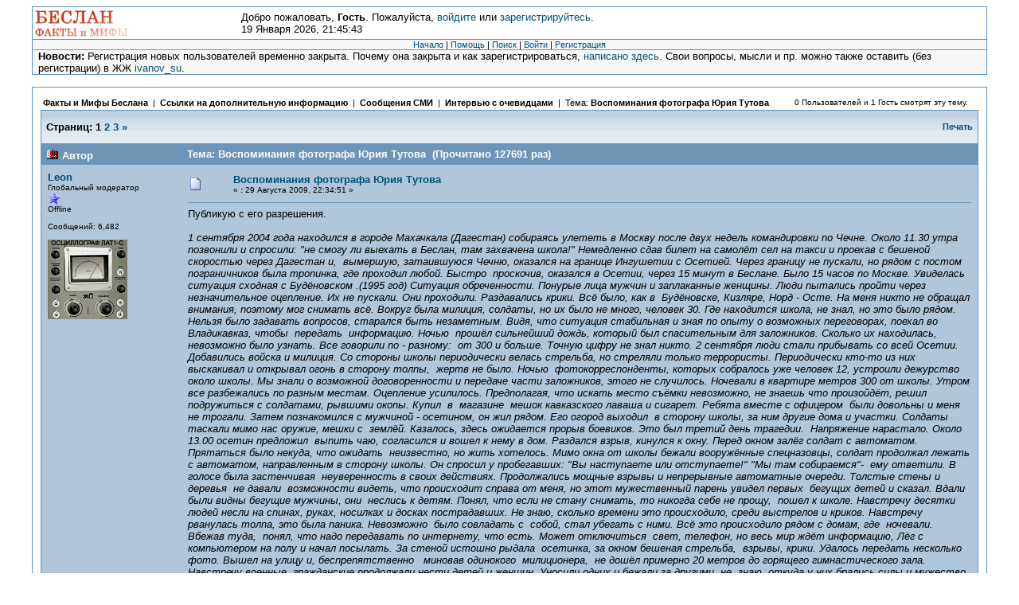

--- FILE ---
content_type: text/html; charset=windows-1251
request_url: http://www.reyndar.org/beslan/forum/index.php?topic=421.msg9445
body_size: 19505
content:
<!DOCTYPE html PUBLIC "-//W3C//DTD XHTML 1.0 Transitional//EN" "http://www.w3.org/TR/xhtml1/DTD/xhtml1-transitional.dtd">
<html xmlns="http://www.w3.org/1999/xhtml"><head>
	<meta http-equiv="Content-Type" content="text/html; charset=windows-1251" />
	<meta name="description" content="Воспоминания фотографа Юрия Тутова" />
	<meta name="robots" content="noindex" />
	<meta name="keywords" content="PHP, MySQL, bulletin, board, free, open, source, smf, simple, machines, forum" />
	<script language="JavaScript" type="text/javascript" src="http://www.reyndar.org/beslan/forum/Themes/default/script.js?fin11"></script>
	<script language="JavaScript" type="text/javascript"><!-- // --><![CDATA[
		var smf_theme_url = "http://www.reyndar.org/beslan/forum/Themes/classic";
		var smf_images_url = "http://www.reyndar.org/beslan/forum/Themes/classic/images";
		var smf_scripturl = "http://www.reyndar.org/beslan/forum/index.php?PHPSESSID=8f5ba8bf6c2e648721b577e83febb03d&amp;";
		var smf_iso_case_folding = false;
		var smf_charset = "windows-1251";
	// ]]></script>
	<title>Воспоминания фотографа Юрия Тутова</title>
	<link rel="stylesheet" type="text/css" href="http://www.reyndar.org/beslan/forum/Themes/classic/style.css?fin11" />
	<link rel="stylesheet" type="text/css" href="http://www.reyndar.org/beslan/forum/Themes/default/print.css?fin11" media="print" />
	<link rel="help" href="http://www.reyndar.org/beslan/forum/index.php?PHPSESSID=8f5ba8bf6c2e648721b577e83febb03d&amp;action=help" target="_blank" />
	<link rel="search" href="http://www.reyndar.org/beslan/forum/index.php?PHPSESSID=8f5ba8bf6c2e648721b577e83febb03d&amp;action=search" />
	<link rel="contents" href="http://www.reyndar.org/beslan/forum/index.php?PHPSESSID=8f5ba8bf6c2e648721b577e83febb03d&amp;" />
	<link rel="prev" href="http://www.reyndar.org/beslan/forum/index.php?PHPSESSID=8f5ba8bf6c2e648721b577e83febb03d&amp;topic=421.0;prev_next=prev" />
	<link rel="next" href="http://www.reyndar.org/beslan/forum/index.php?PHPSESSID=8f5ba8bf6c2e648721b577e83febb03d&amp;topic=421.0;prev_next=next" />
	<link rel="index" href="http://www.reyndar.org/beslan/forum/index.php?PHPSESSID=8f5ba8bf6c2e648721b577e83febb03d&amp;board=20.0" />
</head>
<body>
	<table cellspacing="0" cellpadding="0" border="0" align="center" width="95%" class="tborder">
		<tr style="background-color: #ffffff;">
			<td valign="middle" align="left"><img src="http://www.reyndar.org/beslan/forum/site_logo.png" alt="" /></td>
			<td valign="middle">
				Добро пожаловать, <b>Гость</b>. Пожалуйста, <a href="http://www.reyndar.org/beslan/forum/index.php?PHPSESSID=8f5ba8bf6c2e648721b577e83febb03d&amp;action=login">войдите</a> или <a href="http://www.reyndar.org/beslan/forum/index.php?PHPSESSID=8f5ba8bf6c2e648721b577e83febb03d&amp;action=register">зарегистрируйтесь</a>.
				<br />19 Января 2026, 21:45:43
			</td>
		</tr>
		<tr class="windowbg2">
			<td colspan="2" valign="middle" align="center" class="tborder" style="border-width: 1px 0 0 0; font-size: smaller;">
				<a href="http://www.reyndar.org/beslan/forum/index.php?PHPSESSID=8f5ba8bf6c2e648721b577e83febb03d&amp;">Начало</a> | 
				<a href="http://www.reyndar.org/beslan/forum/index.php?PHPSESSID=8f5ba8bf6c2e648721b577e83febb03d&amp;action=help">Помощь</a> | 
				<a href="http://www.reyndar.org/beslan/forum/index.php?PHPSESSID=8f5ba8bf6c2e648721b577e83febb03d&amp;action=search">Поиск</a> | 
				<a href="http://www.reyndar.org/beslan/forum/index.php?PHPSESSID=8f5ba8bf6c2e648721b577e83febb03d&amp;action=login">Войти</a> | 
				<a href="http://www.reyndar.org/beslan/forum/index.php?PHPSESSID=8f5ba8bf6c2e648721b577e83febb03d&amp;action=register">Регистрация</a>
			</td>
		</tr>
		<tr class="windowbg2">
			<td colspan="2" height="24" class="tborder" style="border-width: 1px 0 0 0; padding-left: 1ex;">
				<b>Новости:</b> Регистрация новых пользователей временно закрыта. Почему она закрыта и как зарегистрироваться, <a href="http://www.reyndar.org/beslan/forum/index.php?PHPSESSID=8f5ba8bf6c2e648721b577e83febb03d&amp;/topic,733.0.html" target="_blank">написано здесь</a>. Свои вопросы, мысли и пр. можно также оставить (без регистрации) в ЖЖ <a href="http://ivanov-su.livejournal.com/" target="_blank">ivanov_su</a>.
			</td>
		</tr>
	</table>

	<br />
	<table cellspacing="0" cellpadding="10" border="0" align="center" width="95%" class="tborder">
		<tr><td valign="top" style="background-color: #ffffff;">
<a name="top"></a>
<a name="msg8986"></a>
<table width="100%" cellpadding="3" cellspacing="0">
	<tr>
		<td valign="bottom"><span class="nav" style="font-size: smaller;"><b><a href="http://www.reyndar.org/beslan/forum/index.php?PHPSESSID=8f5ba8bf6c2e648721b577e83febb03d&amp;" class="nav">Факты и Мифы Беслана</a></b> &nbsp;|&nbsp; <b><a href="http://www.reyndar.org/beslan/forum/index.php?PHPSESSID=8f5ba8bf6c2e648721b577e83febb03d&amp;#4" class="nav">Ссылки на дополнительную информацию</a></b> &nbsp;|&nbsp; <b><a href="http://www.reyndar.org/beslan/forum/index.php?PHPSESSID=8f5ba8bf6c2e648721b577e83febb03d&amp;board=7.0" class="nav">Сообщения СМИ</a></b> &nbsp;|&nbsp; <b><a href="http://www.reyndar.org/beslan/forum/index.php?PHPSESSID=8f5ba8bf6c2e648721b577e83febb03d&amp;board=20.0" class="nav">Интервью с очевидцами</a></b> &nbsp;|&nbsp; Тема: <b><a href="http://www.reyndar.org/beslan/forum/index.php?PHPSESSID=8f5ba8bf6c2e648721b577e83febb03d&amp;topic=421.0" class="nav">Воспоминания фотографа Юрия Тутова</a></b></span></td>
		<td align="center" class="smalltext">0 Пользователей и 1 Гость смотрят эту тему.</td>
		<td valign="bottom" align="right" class="smalltext">
			<span class="nav"></span>
		</td>
	</tr>
</table>
<table width="100%" cellpadding="3" cellspacing="0" border="0" class="tborder" style="border-bottom: 0;">
	<tr>
		<td align="left" class="catbg" width="100%" height="35">
			<table cellpadding="3" cellspacing="0" width="100%">
				<tr>
					<td>
						<b>Страниц:</b>  <b>1</b> <a class="navPages" href="http://www.reyndar.org/beslan/forum/index.php?PHPSESSID=8f5ba8bf6c2e648721b577e83febb03d&amp;topic=421.30">2</a> <a class="navPages" href="http://www.reyndar.org/beslan/forum/index.php?PHPSESSID=8f5ba8bf6c2e648721b577e83febb03d&amp;topic=421.60">3</a> <a class="navPages" href="http://www.reyndar.org/beslan/forum/index.php?PHPSESSID=8f5ba8bf6c2e648721b577e83febb03d&amp;topic=421.30">&#187;</a> 
					</td>
					<td align="right" style="font-size: smaller;"><a href="http://www.reyndar.org/beslan/forum/index.php?PHPSESSID=8f5ba8bf6c2e648721b577e83febb03d&amp;action=printpage;topic=421.0" target="_blank">Печать</a></td>
				</tr>
			</table>
		</td>
	</tr>
</table>
<table cellpadding="3" cellspacing="0" border="0" width="100%" align="center" class="tborder" style="border-bottom: 0;">
	<tr class="titlebg">
		<td valign="middle" align="left" width="15%" style="padding-left: 6px;">
			<img src="http://www.reyndar.org/beslan/forum/Themes/classic/images/topic/veryhot_post.gif" alt="" />
			Автор
		</td>
		<td valign="middle" align="left" width="85%" style="padding-left: 6px;" id="top_subject">
			Тема: Воспоминания фотографа Юрия Тутова &nbsp;(Прочитано 127691 раз)
		</td>
	</tr>
</table>
<form action="http://www.reyndar.org/beslan/forum/index.php?PHPSESSID=8f5ba8bf6c2e648721b577e83febb03d&amp;action=quickmod2;topic=421.0" method="post" accept-charset="windows-1251" name="quickModForm" id="quickModForm" style="margin: 0;" onsubmit="return in_edit_mode == 1 ? modify_save('3485e5122c7bf0324536fb526132381f') : confirm('Вы уверены?');">
<table cellpadding="0" cellspacing="0" border="0" width="100%" class="bordercolor">
	<tr><td style="padding: 1px 1px 0 1px;">
		<table cellpadding="3" cellspacing="0" border="0" width="100%">
			<tr><td class="windowbg">
				<table width="100%" cellpadding="5" cellspacing="0">
					<tr>
						<td valign="top" width="15%" rowspan="2">
							<b><a href="http://www.reyndar.org/beslan/forum/index.php?PHPSESSID=8f5ba8bf6c2e648721b577e83febb03d&amp;action=profile;u=5" title="Просмотр профиля Leon">Leon</a></b><br />
							<span class="smalltext">
								Глобальный модератор<br />
								<img src="http://www.reyndar.org/beslan/forum/Themes/classic/images/stargmod.gif" alt="*" border="0" /><br />
								Offline<br /><br />
								Сообщений: 6,482<br />
								<br />
								<img src="http://www.reyndar.org/beslan/forum/index.php?PHPSESSID=8f5ba8bf6c2e648721b577e83febb03d&amp;action=dlattach;attach=1038;type=avatar" alt="" class="avatar" border="0" /><br />
								
								
								
								<br />
							</span>
						</td>
						<td valign="top" width="85%" height="100%">
							<table width="100%" border="0"><tr>
								<td align="left" valign="middle"><a href="http://www.reyndar.org/beslan/forum/index.php?PHPSESSID=8f5ba8bf6c2e648721b577e83febb03d&amp;topic=421.msg8986#msg8986"><img src="http://www.reyndar.org/beslan/forum/Themes/classic/images/post/xx.gif" alt="" border="0" /></a></td>
								<td align="left" valign="middle">
									<div style="font-weight: bold;" id="subject_8986">
										<a href="http://www.reyndar.org/beslan/forum/index.php?PHPSESSID=8f5ba8bf6c2e648721b577e83febb03d&amp;topic=421.msg8986#msg8986">Воспоминания фотографа Юрия Тутова</a>
									</div>
									<span class="smalltext">&#171; <b> :</b> 29 Августа 2009, 22:34:51 &#187;</span></td>
								<td align="right" valign="bottom" height="20" nowrap="nowrap" style="font-size: smaller;">
								</td>
							</tr></table>
							<hr width="100%" size="1" class="hrcolor" />
							<div class="post">Публикую с его разрешения.<br /><br /><i>1 сентября 2004 года находился в городе Махачкала (Дагестан) собираясь улететь в Москву после двух недель командировки по Чечне. Около 11.30 утра&nbsp; позвонили и спросили: &quot;не смогу ли выехать в Беслан, там захвачена школа!&quot; Немедленно сдав билет на самолёт сел на такси и проехав с бешеной скоростью через Дагестан и,&nbsp; вымершую, затаившуюся Чечню, оказался на границе Ингушетии с Осетией. Через границу не пускали, но рядом с постом пограничников была тропинка, где проходил любой. Быстро&nbsp; проскочив, оказался в Осетии, через 15 минут в Беслане. Было 15 часов по Москве. Увиделась&nbsp; ситуация сходная с Будёновском .(1995 год) Ситуация обреченности. Понурые лица мужчин и заплаканные женщины. Люди пытались пройти через незначительное оцепление. Их не пускали. Они проходили. Раздавались крики. Всё было, как в&nbsp; Будёновске, Кизляре, Норд - Осте. На меня никто не обращал внимания, поэтому мог снимать всё. Вокруг была милиция, солдаты, но их было не много, человек 30. Где находится школа, не знал, но это было рядом. Нельзя было задавать вопросов, старался быть незаметным. Видя, что ситуация стабильная и зная по опыту о возможных переговорах, поехал во Владикавказ, чтобы&nbsp; передать&nbsp; информацию. Ночью&nbsp; прошёл сильнейший дождь, который был спасительным для заложников. Сколько их находилась,&nbsp; невозможно было узнать. Все говорили по - разному:&nbsp; от 300 и больше. Точную цифру не знал никто. 2 сентября люди стали прибывать со всей Осетии. Добавились войска и милиция. Со стороны школы периодически велась стрельба, но стреляли только террористы. Периодически кто-то из них выскакивал и открывал огонь в сторону толпы,&nbsp; жертв не было. Ночью&nbsp; фотокорреспонденты, которых собралось уже человек 12, устроили дежурство около школы. Мы знали о возможной договоренности и передаче части заложников, этого не случилось. Ночевали в квартире метров 300 от школы. Утром все разбежались по разным местам. Оцепление усилилось. Предполагая, что искать место съёмки невозможно, не знаешь что произойдёт, решил подружиться с солдатами, рывшими окопы. Купил&nbsp; в&nbsp; магазине&nbsp; мешок кавказского лаваша и сигарет. Ребята вместе с офицером&nbsp; были довольны и меня не трогали. Затем познакомился с мужчиной - осетином, он жил рядом. Его огород выходил&nbsp; в сторону школы, за ним другие дома и участки. Солдаты таскали мимо нас оружие, мешки с&nbsp; землёй. Казалось, здесь ожидается прорыв боевиков. Это был третий день трагедии.&nbsp; Напряжение нарастало. Около&nbsp; 13.00 осетин предложил&nbsp; выпить чаю, согласился и вошел к нему в дом. Раздался взрыв, кинулся к окну. Перед окном залёг солдат с автоматом. Прятаться было некуда, что ожидать&nbsp; неизвестно, но жить хотелось. Мимо окна от школы бежали вооружённые спецназовцы, солдат продолжал лежать с автоматом, направленным в сторону школы. Он спросил у пробегавших: &quot;Вы наступаете или отступаете!&quot; &quot;Мы там собираемся&quot;-&nbsp; ему ответили. В голосе была застенчивая&nbsp; неуверенность в своих действиях. Продолжались мощные взрывы и непрерывные автоматные очереди. Толстые стены и деревья&nbsp; не давали&nbsp; возможности видеть, что происходит справа от меня, но этот мужественный парень увидел первых&nbsp; бегущих детей и сказал. Вдали&nbsp; были видны бегущие мужчины, они&nbsp; неслись к детям. Понял, что если не стану снимать, то никогда себе не прощу,&nbsp; пошел к школе. Навстречу десятки людей несли на спинах, руках, носилках и досках пострадавших. Не знаю, сколько времени это происходило, среди выстрелов и криков. Навстречу&nbsp; рванулась толпа, это была паника. Невозможно&nbsp; было совладать с&nbsp; собой, стал убегать с ними. Всё это происходило рядом с домам, где&nbsp; ночевали. Вбежав туда,&nbsp; понял, что надо передавать по интернету, что есть. Может отключиться&nbsp; свет, телефон, но весь мир ждёт информацию, Лёг с компьютером на полу и начал посылать. За стеной истошно рыдала&nbsp; осетинка, за окном бешеная стрельба,&nbsp; взрывы, крики. Удалось передать несколько фото. Вышел на улицу и, беспрепятственно&nbsp; &nbsp;миновав одинокого&nbsp; милиционера,&nbsp; не дошёл примерно 20 метров до горящего гимнастического зала. Навстречу военные, гражданские продолжали нести детей и женщин. Уносили одних и бежали за другими, не&nbsp; знаю, откуда у них брались силы и мужество. Многие делали это многократно.<br />Всё время снимал, сначала практически без разбора, затем&nbsp; спокойнее. Рядом&nbsp; никто не был ранен, убит и было ясно,&nbsp; что в меня и тех кто рядом не стреляют . Стреляли&nbsp; по школе, по кому не&nbsp; понятно. Не видел ни одного боевика в окнах. Убитых и раненых всё несли. Вокруг толпа&nbsp; мужчин: Кто-то в&nbsp; отчаянье вскидывал руки, кто-то стрелял, кто-то прятался. Оружие было и у гражданских. Снова начиналась паника. Все носились по школьному двору. Затем успокаивались. В 15.20 начался штурм &quot;Альфы&quot; Какой-то офицер кричал: &quot; Прекратите стрельбу, мы там работаем&quot; Стрельба прекращалась на минуты. Появились два БТРа. Прятались за ним. Гимнастический зал горел. Людей уже не выносили. Подъехали пожарные, но воды хватило на первые секунды. Стрельба прекратилась, школьный двор заполнялся людьми. Мимо протащили убитого боевика. Толпа кинулась к нему. Стало ясно, что начнутся разборки неизвестно с кем и первыми пострадают журналисты. Они снимали&nbsp; и наличие&nbsp; оружия на&nbsp; фото и видео&nbsp; могло стать документом. 16.00. Начал уходить. Догнало несколько человек, стали приставать, Кто я такой? Что снимал? Зачем? Здоровый парень, тыкал мне в голову пистолет. Старался убедительно что-то объяснить, сил уже не было. Отстали. Поплёлся домой. Идущий рядом осетин сказал мне:&nbsp; &quot;Сами всех своих перестреляли, сволочи&quot; - я вздохнул.</i></div>
						</td>
					</tr>
					<tr>
						<td valign="bottom" class="smalltext">
							<table width="100%" border="0"><tr>
								<td align="left" colspan="2" class="smalltext">
								</td>
							</tr><tr>
								<td align="left" valign="bottom" class="smalltext" id="modified_8986">
									&#171; <i>Последнее редактирование: 29 Августа 2009, 23:35:17 от Leon</i> &#187;
								</td>
								<td align="right" valign="bottom" class="smalltext">
									<a href="http://www.reyndar.org/beslan/forum/index.php?PHPSESSID=8f5ba8bf6c2e648721b577e83febb03d&amp;action=reporttm;topic=421.0;msg=8986">Сообщить модератору</a> &nbsp;
									<img src="http://www.reyndar.org/beslan/forum/Themes/classic/images/ip.gif" alt="" border="0" />
									Записан
								</td>
							</tr></table>
						</td>
					</tr>
				</table>
			</td></tr>
		</table>
	</td></tr>
	<tr><td style="padding: 1px 1px 0 1px;">
		<a name="msg9186"></a>
		<table cellpadding="3" cellspacing="0" border="0" width="100%">
			<tr><td class="windowbg2">
				<table width="100%" cellpadding="5" cellspacing="0">
					<tr>
						<td valign="top" width="15%" rowspan="2">
							<b><a href="http://www.reyndar.org/beslan/forum/index.php?PHPSESSID=8f5ba8bf6c2e648721b577e83febb03d&amp;action=profile;u=2" title="Просмотр профиля иванов">иванов</a></b><br />
							<span class="smalltext">
								ДСП<br />
								<img src="http://www.reyndar.org/beslan/forum/Themes/classic/images/star.gif" alt="*" border="0" /><br />
								Offline<br /><br />
								Сообщений: 1,362<br />
								<br />
								<img src="http://www.reyndar.org/beslan/forum/index.php?PHPSESSID=8f5ba8bf6c2e648721b577e83febb03d&amp;action=dlattach;attach=7;type=avatar" alt="" class="avatar" border="0" /><br />
								&quot;Я мзду не беру, мне за державу обидно&quot;<br />
								<br />
								
								
								
								<br />
							</span>
						</td>
						<td valign="top" width="85%" height="100%">
							<table width="100%" border="0"><tr>
								<td align="left" valign="middle"><a href="http://www.reyndar.org/beslan/forum/index.php?PHPSESSID=8f5ba8bf6c2e648721b577e83febb03d&amp;topic=421.msg9186#msg9186"><img src="http://www.reyndar.org/beslan/forum/Themes/classic/images/post/xx.gif" alt="" border="0" /></a></td>
								<td align="left" valign="middle">
									<div style="font-weight: bold;" id="subject_9186">
										<a href="http://www.reyndar.org/beslan/forum/index.php?PHPSESSID=8f5ba8bf6c2e648721b577e83febb03d&amp;topic=421.msg9186#msg9186">Воспоминания фотографа Юрия Тутова</a>
									</div>
									<span class="smalltext">&#171; <b>Ответ #1 :</b> 03 Сентября 2009, 23:27:23 &#187;</span></td>
								<td align="right" valign="bottom" height="20" nowrap="nowrap" style="font-size: smaller;">
								</td>
							</tr></table>
							<hr width="100%" size="1" class="hrcolor" />
							<div class="post">Некоторые моменты хотелось бы уточнить...<br /><br /><div class="quoteheader"><a href="http://www.reyndar.org/beslan/forum/index.php?PHPSESSID=8f5ba8bf6c2e648721b577e83febb03d&amp;topic=421.msg8986#msg8986">Цитата: Leon от 29 Августа 2009, 22:34:51</a></div><div class="quote"><span style="font-size: 10pt; line-height: 1.3em;">Публикую с его разрешения.<br /><br />Сколько их находилась,&nbsp; невозможно было узнать. Все говорили по - разному:&nbsp; от 300 и больше. Точную цифру не знал никто. </span></div><br />Как вообще информация доводилось и до кого?<br />Спрашиваю потому, что у автора опыт очень большой. Было бы интересно узнать его мнение о том, как распространялась информация. По сравнению с другими ситуациями.<br />И вообще - что нужно говорить, а что - совершенно не следует.<br /><br /><br /><div class="quoteheader">Цитировать</div><div class="quote"><span style="font-size: 10pt; line-height: 1.3em;">Оцепление усилилось. Предполагая, что искать место съёмки невозможно, не знаешь что произойдёт, решил подружиться с солдатами, рывшими окопы. Купил&nbsp; в&nbsp; магазине&nbsp; мешок кавказского лаваша и сигарет. Ребята вместе с офицером&nbsp; были довольны и меня не трогали. </span><br /></div><br />Как вообще была организована их служба? Как кормили, как они спали? Кто ими командовал?<br />Просто у нас есть фото, что бойцы спят рядком на земле.<br />И если автор смог с ними подружиться, то и другие могли. Кто-то бойцов контролировал? <br /><br /><br /><div class="quoteheader">Цитировать</div><div class="quote"><span style="font-size: 10pt; line-height: 1.3em;">Солдаты таскали мимо нас оружие, мешки с&nbsp; землёй. </span></div>В смысле - таскали оружие? Какое?<br /><br /><div class="quoteheader">Цитировать</div><div class="quote"><span style="font-size: 10pt; line-height: 1.3em;"><br />Около&nbsp; 13.00 осетин предложил&nbsp; выпить чаю, согласился и вошел к нему в дом. Раздался взрыв, кинулся к окну.</span></div>То есть до взрыва никаких выстрелов - не было?<br /><br /><br /><div class="quoteheader">Цитировать</div><div class="quote"><span style="font-size: 10pt; line-height: 1.3em;">Навстречу&nbsp; рванулась толпа, это была паника. Невозможно&nbsp; было совладать с&nbsp; собой, стал убегать с ними.</span></div> <br />Это есть на видео у многих репортеров. Слышен взрыв, народ приседает, кто-то начинает бежать, за ним срываются остальные.<br />Видимо отсюда проистекают слухи о &quot;прорывах боевиков&quot; и о &quot;боях в городе&quot;.<br />В связи с чем вопрос. Зная характер звукового &quot;сопровождения&quot; городского боя, мог ли автор (повторяю - человек опытный) определить, где именно происходили взрывы и стрельба? В городской застройке эхо сильно затрудняет определение направления.<br /><br /><div class="quoteheader">Цитировать</div><div class="quote"><span style="font-size: 10pt; line-height: 1.3em;"> Стало ясно, что начнутся разборки неизвестно с кем и первыми пострадают журналисты. Они снимали&nbsp; и наличие&nbsp; оружия на&nbsp; фото и видео&nbsp; могло стать документом. 16.00. Начал уходить. Догнало несколько человек, стали приставать, Кто я такой? Что снимал? Зачем? Здоровый парень, тыкал мне в голову пистолет. Старался убедительно что-то объяснить, сил уже не было. Отстали. Поплёлся домой. Идущий рядом осетин сказал мне:&nbsp; &quot;Сами всех своих перестреляли, сволочи&quot; - я вздохнул.</span></div>Я бы хотел это эпизод уточнить. Кого этот осетин имел в виду, когда говорил &quot;Сволочи&quot;? <br /><br /></div>
						</td>
					</tr>
					<tr>
						<td valign="bottom" class="smalltext">
							<table width="100%" border="0"><tr>
								<td align="left" colspan="2" class="smalltext">
								</td>
							</tr><tr>
								<td align="left" valign="bottom" class="smalltext" id="modified_9186">
								</td>
								<td align="right" valign="bottom" class="smalltext">
									<a href="http://www.reyndar.org/beslan/forum/index.php?PHPSESSID=8f5ba8bf6c2e648721b577e83febb03d&amp;action=reporttm;topic=421.1;msg=9186">Сообщить модератору</a> &nbsp;
									<img src="http://www.reyndar.org/beslan/forum/Themes/classic/images/ip.gif" alt="" border="0" />
									Записан
								</td>
							</tr></table>
							<hr width="100%" size="1" class="hrcolor" />
							<div class="signature">Просто так сказал (с)</div>
						</td>
					</tr>
				</table>
			</td></tr>
		</table>
	</td></tr>
	<tr><td style="padding: 1px 1px 0 1px;">
		<a name="msg9195"></a>
		<table cellpadding="3" cellspacing="0" border="0" width="100%">
			<tr><td class="windowbg">
				<table width="100%" cellpadding="5" cellspacing="0">
					<tr>
						<td valign="top" width="15%" rowspan="2">
							<b><a href="http://www.reyndar.org/beslan/forum/index.php?PHPSESSID=8f5ba8bf6c2e648721b577e83febb03d&amp;action=profile;u=530" title="Просмотр профиля Юрий Тутов">Юрий Тутов</a></b><br />
							<span class="smalltext">
								Редкий гость<br />
								<br />
								Offline<br /><br />
								Сообщений: 21<br />
								<br />
								
								
								
								<br />
							</span>
						</td>
						<td valign="top" width="85%" height="100%">
							<table width="100%" border="0"><tr>
								<td align="left" valign="middle"><a href="http://www.reyndar.org/beslan/forum/index.php?PHPSESSID=8f5ba8bf6c2e648721b577e83febb03d&amp;topic=421.msg9195#msg9195"><img src="http://www.reyndar.org/beslan/forum/Themes/classic/images/post/xx.gif" alt="" border="0" /></a></td>
								<td align="left" valign="middle">
									<div style="font-weight: bold;" id="subject_9195">
										<a href="http://www.reyndar.org/beslan/forum/index.php?PHPSESSID=8f5ba8bf6c2e648721b577e83febb03d&amp;topic=421.msg9195#msg9195">Re: Воспоминания фотографа Юрия Тутова</a>
									</div>
									<span class="smalltext">&#171; <b>Ответ #2 :</b> 04 Сентября 2009, 07:55:58 &#187;</span></td>
								<td align="right" valign="bottom" height="20" nowrap="nowrap" style="font-size: smaller;">
								</td>
							</tr></table>
							<hr width="100%" size="1" class="hrcolor" />
							<div class="post">Выходил &nbsp;информатор и рассказывал журналистам около ДК.Говорить надо правду.С самого начала врали о количестве.Населению количество было известно,но в России&nbsp; руководство брешет паталогически.Министр МВД Куликов,не самый плохой, на совещании безнадёжно говорил&quot;Как сделать так ,чтобы нам верили?&quot;.Коллеги молчали.До сегодняшнего дня не могут догадаться.<br />Как солдаты питались и спали неизвестно.&quot; Хлебом кормили крестьянки меня,парни снабжали махоркой&quot;Общение-это уважение.<br />Оружие носили своё.<br />В этот день выстрелов не было.<br />В городе определить невозможно.Паника.Очень трудно направить себя в разумное русло.Видимо,этому надо учиться.<br />Осетин подразумевал всех у кого оружие.Трудно представить себе попытку выяснение у него конкретики.Могли и баки набить.</div>
						</td>
					</tr>
					<tr>
						<td valign="bottom" class="smalltext">
							<table width="100%" border="0"><tr>
								<td align="left" colspan="2" class="smalltext">
								</td>
							</tr><tr>
								<td align="left" valign="bottom" class="smalltext" id="modified_9195">
									&#171; <i>Последнее редактирование: 04 Сентября 2009, 08:46:17 от Юрий Тутов</i> &#187;
								</td>
								<td align="right" valign="bottom" class="smalltext">
									<a href="http://www.reyndar.org/beslan/forum/index.php?PHPSESSID=8f5ba8bf6c2e648721b577e83febb03d&amp;action=reporttm;topic=421.2;msg=9195">Сообщить модератору</a> &nbsp;
									<img src="http://www.reyndar.org/beslan/forum/Themes/classic/images/ip.gif" alt="" border="0" />
									Записан
								</td>
							</tr></table>
						</td>
					</tr>
				</table>
			</td></tr>
		</table>
	</td></tr>
	<tr><td style="padding: 1px 1px 0 1px;">
		<a name="msg9212"></a>
		<table cellpadding="3" cellspacing="0" border="0" width="100%">
			<tr><td class="windowbg2">
				<table width="100%" cellpadding="5" cellspacing="0">
					<tr>
						<td valign="top" width="15%" rowspan="2">
							<b><a href="http://www.reyndar.org/beslan/forum/index.php?PHPSESSID=8f5ba8bf6c2e648721b577e83febb03d&amp;action=profile;u=5" title="Просмотр профиля Leon">Leon</a></b><br />
							<span class="smalltext">
								Глобальный модератор<br />
								<img src="http://www.reyndar.org/beslan/forum/Themes/classic/images/stargmod.gif" alt="*" border="0" /><br />
								Offline<br /><br />
								Сообщений: 6,482<br />
								<br />
								<img src="http://www.reyndar.org/beslan/forum/index.php?PHPSESSID=8f5ba8bf6c2e648721b577e83febb03d&amp;action=dlattach;attach=1038;type=avatar" alt="" class="avatar" border="0" /><br />
								
								
								
								<br />
							</span>
						</td>
						<td valign="top" width="85%" height="100%">
							<table width="100%" border="0"><tr>
								<td align="left" valign="middle"><a href="http://www.reyndar.org/beslan/forum/index.php?PHPSESSID=8f5ba8bf6c2e648721b577e83febb03d&amp;topic=421.msg9212#msg9212"><img src="http://www.reyndar.org/beslan/forum/Themes/classic/images/post/xx.gif" alt="" border="0" /></a></td>
								<td align="left" valign="middle">
									<div style="font-weight: bold;" id="subject_9212">
										<a href="http://www.reyndar.org/beslan/forum/index.php?PHPSESSID=8f5ba8bf6c2e648721b577e83febb03d&amp;topic=421.msg9212#msg9212">Re: Воспоминания фотографа Юрия Тутова</a>
									</div>
									<span class="smalltext">&#171; <b>Ответ #3 :</b> 04 Сентября 2009, 13:48:20 &#187;</span></td>
								<td align="right" valign="bottom" height="20" nowrap="nowrap" style="font-size: smaller;">
								</td>
							</tr></table>
							<hr width="100%" size="1" class="hrcolor" />
							<div class="post"><div class="quoteheader">Цитировать</div><div class="quote">С самого начала врали о количестве.Населению количество было известно,но в России&nbsp; руководство брешет паталогически</div><br />Юрий, попробуйте спокойно, без эмоций почитать вот это:<br /><a href="http://www.reyndar.org/beslan/forum/index.php?PHPSESSID=8f5ba8bf6c2e648721b577e83febb03d&amp;/topic,264.0.html" target="_blank">http://www.reyndar.org/beslan/forum/index.php/topic,264.0.html</a></div>
						</td>
					</tr>
					<tr>
						<td valign="bottom" class="smalltext">
							<table width="100%" border="0"><tr>
								<td align="left" colspan="2" class="smalltext">
								</td>
							</tr><tr>
								<td align="left" valign="bottom" class="smalltext" id="modified_9212">
								</td>
								<td align="right" valign="bottom" class="smalltext">
									<a href="http://www.reyndar.org/beslan/forum/index.php?PHPSESSID=8f5ba8bf6c2e648721b577e83febb03d&amp;action=reporttm;topic=421.3;msg=9212">Сообщить модератору</a> &nbsp;
									<img src="http://www.reyndar.org/beslan/forum/Themes/classic/images/ip.gif" alt="" border="0" />
									Записан
								</td>
							</tr></table>
						</td>
					</tr>
				</table>
			</td></tr>
		</table>
	</td></tr>
	<tr><td style="padding: 1px 1px 0 1px;">
		<a name="msg9230"></a>
		<table cellpadding="3" cellspacing="0" border="0" width="100%">
			<tr><td class="windowbg">
				<table width="100%" cellpadding="5" cellspacing="0">
					<tr>
						<td valign="top" width="15%" rowspan="2">
							<b><a href="http://www.reyndar.org/beslan/forum/index.php?PHPSESSID=8f5ba8bf6c2e648721b577e83febb03d&amp;action=profile;u=2" title="Просмотр профиля иванов">иванов</a></b><br />
							<span class="smalltext">
								ДСП<br />
								<img src="http://www.reyndar.org/beslan/forum/Themes/classic/images/star.gif" alt="*" border="0" /><br />
								Offline<br /><br />
								Сообщений: 1,362<br />
								<br />
								<img src="http://www.reyndar.org/beslan/forum/index.php?PHPSESSID=8f5ba8bf6c2e648721b577e83febb03d&amp;action=dlattach;attach=7;type=avatar" alt="" class="avatar" border="0" /><br />
								&quot;Я мзду не беру, мне за державу обидно&quot;<br />
								<br />
								
								
								
								<br />
							</span>
						</td>
						<td valign="top" width="85%" height="100%">
							<table width="100%" border="0"><tr>
								<td align="left" valign="middle"><a href="http://www.reyndar.org/beslan/forum/index.php?PHPSESSID=8f5ba8bf6c2e648721b577e83febb03d&amp;topic=421.msg9230#msg9230"><img src="http://www.reyndar.org/beslan/forum/Themes/classic/images/post/xx.gif" alt="" border="0" /></a></td>
								<td align="left" valign="middle">
									<div style="font-weight: bold;" id="subject_9230">
										<a href="http://www.reyndar.org/beslan/forum/index.php?PHPSESSID=8f5ba8bf6c2e648721b577e83febb03d&amp;topic=421.msg9230#msg9230">Воспоминания фотографа Юрия Тутова</a>
									</div>
									<span class="smalltext">&#171; <b>Ответ #4 :</b> 04 Сентября 2009, 18:20:41 &#187;</span></td>
								<td align="right" valign="bottom" height="20" nowrap="nowrap" style="font-size: smaller;">
								</td>
							</tr></table>
							<hr width="100%" size="1" class="hrcolor" />
							<div class="post">Спасибо большое за ответ.<br />В основном информация о событиях изложена в &quot;литературной обработке&quot; журналистов, а это уже совсем не то. <br /><br /><div class="quoteheader"><a href="http://www.reyndar.org/beslan/forum/index.php?PHPSESSID=8f5ba8bf6c2e648721b577e83febb03d&amp;topic=421.msg9195#msg9195">Цитата: Юрий Тутов от 04 Сентября 2009, 07:55:58</a></div><div class="quote"><span style="font-size: 10pt; line-height: 1.3em;">Выходил&nbsp; информатор и рассказывал журналистам около ДК. <b>Говорить надо правду</b>.</span></div><br />То, что говорить нужно правду - я согласен. В принципе. Но на тот момент правда была&nbsp; - если коротко - &quot;Мы не занем&quot;. К тому же главным &quot;источником&quot; информации были все-таки СМИ - а уж они то несли такую пургу... конкуренция у них, кто затейливее историю выдаст.<br />Я потому и спросил мнение - как человека, побывавшего в разных &quot;точках&quot; - а может в таких случаях вообще всю пишуще-говоряще-фото-видео-братию держать как можно дальше? И выдавать только &quot;официальную&quot; информацию? Даже пусть совсем короткую - типа &quot;Мы сами нихрена не знаем. Как узнаем - сообщим&quot;?<br />Учитывая, что бандиты тоже слушают и смотрят - может ведь возникунть нужда и в их дезинформации. <br />То есть вообще информация - это те же самые спецсредства, оружие массового поражения.<br />И судя по тому, что я знаю и по тому, что Вы говорите - процессом распространения информации (именно информации, а не слухов) никто не управлял.<br /><br />Так как Вы сам представитель фото-братии, хочу сделать оговорку. Я лично за то, чтобы намертво отрезать зону проведения таких операций от всех посторонних и абсолютно жестко контролировать информацию. Но! Работать с отдельными профессиональными фотографами - опытными и проверенными в деле. Хотя бы потому, что они - профессионалы и их съемки всегда пригодятся. Создавая при этом условия для работы и охрану. Но лишив интернета и мобильника - до особого указания&nbsp; <img src="http://www.reyndar.org/beslan/forum/Smileys/classic/wink.gif" alt="Подмигивающий" border="0" /> <br /><br /><div class="quoteheader">Цитировать</div><div class="quote"><span style="font-size: 10pt; line-height: 1.3em;">С самого начала врали о количестве.Населению количество было известно,но в России&nbsp; руководство брешет паталогически.</span></div>Не согласен. Я бы сказал, что руководство не то, чтобы брешет паталогически. Руководство паталогически не способно взять на себя ответственность. Потому что сказать правду - то есть то, что ты знаешь - это уже взять на себя ответственность. Поэтому несут что угодно - главное чтобы за это потом не огрести. <b>От начальства сверху</b>. Ну и паталогическая боязнь сказать &quot;Я не знаю&quot;. Видимо &quot;синдром руководителя&quot;, который, как известно - всегда все знает.<br />Мы тут внимательно изучали всю информацию тех дней - и пришли к выводу, что &quot;заслуга&quot; распространения &quot;точной цифры&quot; заложников в количестве 354 человека принадлежит не &quot;власти&quot;, а, увы, журналистам.<br />Ну и потом этот миф был толково раскручен уже профессональными политтехнологами и &quot;барцами за правду&quot;.<br />Как и миф про <b>стрелявшие танки. В том числе через спортзал</b>&nbsp; Вы же танков не видели там? Или стерли их на своем фотоаппарате?<br /><br /><br /><div class="quoteheader">Цитировать</div><div class="quote"><span style="font-size: 10pt; line-height: 1.3em;">Министр МВД Куликов,не самый плохой, на совещании безнадёжно говорил&quot;Как сделать так ,чтобы нам верили?&quot;.Коллеги молчали.До сегодняшнего дня не могут догадаться.</span></div><br />Согласен, не могут. Просто - неспособны. Система такая. И ситуация очень точно описана в старом анекдоте про язычки&quot;.<br />Это когда была водка с пробками из алюминия и с &quot;язычком&quot;, чтобы было удобно руками сорвать пробку. Но тут в целях экономии алюминия решили язычки ликвидировать. народ стал &quot;роптать&quot;, так как стало неудобно срывать пробки. В конце концов жалобы дошли до самого Леонида Ильича. Тот решил разобраться, подошел к своему бару в кабинете, достал свою столичную, откуртил пробку... закрутил пробку...открутил пробку... потом удивленно сказал &quot;А каких язычках они говорят?&quot;<br />В общем, не догадался он, в чем проблема.<br />Так же и наши &quot;власти&quot; никак не догадаются нарезать со своего видео несколько минут - первые взрывы, танки, начало пожара - и разом закрыть рот политтехнологам (а кто не уймется - закрыть на недельку в СИЗО).<br />Но вот - никак &quot;не догадаются&quot;.<br /><br /><div class="quoteheader">Цитировать</div><div class="quote"><span style="font-size: 10pt; line-height: 1.3em;">Как солдаты питались и спали неизвестно.&quot; Хлебом кормили крестьянки меня,парни снабжали махоркой&quot;Общение-это уважение.</span></div>Общение - это уважение. Согласен. Я тоже всегда за метод &quot;лаваш и сигареты&quot;, а не за метод &quot;вы обязаны мне...(далее по списку)&quot;. <br />Потому, кстати, вверху и написал, что отдельных фотографов нужно специально приглашать и создавать им условия. В обмен на...&nbsp; <img src="http://www.reyndar.org/beslan/forum/Smileys/classic/cool.gif" alt="Крутой" border="0" /><br /><br /><div class="quoteheader">Цитировать</div><div class="quote"><span style="font-size: 10pt; line-height: 1.3em;">Оружие носили своё.</span></div><br />Я уточнил, потому что тут много рассказов &quot;свидетелей&quot;, про то, как подвозили грузовиками горы оружия. <br /><br /><br /><div class="quoteheader">Цитировать</div><div class="quote"><span style="font-size: 10pt; line-height: 1.3em;">В этот день выстрелов не было.</span></div><br />Спасибо.<br /><br /><br /><div class="quoteheader">Цитировать</div><div class="quote">иванов<div class="quoteheader">Цитировать</div><div class="quote">Это есть на видео у многих репортеров. Слышен взрыв, народ приседает, кто-то начинает бежать, за ним срываются остальные.<br />Видимо отсюда проистекают слухи о &quot;прорывах боевиков&quot; и о &quot;боях в городе&quot;.<br />В связи с чем вопрос. Зная характер звукового &quot;сопровождения&quot; городского боя, мог ли автор (повторяю - человек опытный) определить, где именно происходили взрывы и стрельба? В городской застройке эхо сильно затрудняет определение направления.</div><br /><span style="font-size: 10pt; line-height: 1.3em;">В городе определить невозможно.Паника.Очень трудно направить себя в разумное русло.Видимо,этому надо учиться.</span></div><br />Спасибо. Я то это знаю, но очень трудно объяснить и убедить &quot;гражданских&quot; в этом. И особенно в том, что контуженый и до смерти перепуганый гражданский человек, лежа на полу под обстрелом в состоянии определить кто, что и куда стреляет.<br /><br /><div class="quoteheader">Цитировать</div><div class="quote"><span style="font-size: 10pt; line-height: 1.3em;">Осетин подразумевал всех у кого оружие.Трудно представить себе попытку выяснение у него конкретики.Могли и баки набить.</span></div><br />Понятно.<br /><br />Еще раз спасибо. За работу.<br />Если бы все так репортеры работали - то есть сообщали только то, что видят. Но увы...&nbsp; <img src="http://www.reyndar.org/beslan/forum/Smileys/classic/sad.gif" alt="Грустный" border="0" /></div>
						</td>
					</tr>
					<tr>
						<td valign="bottom" class="smalltext">
							<table width="100%" border="0"><tr>
								<td align="left" colspan="2" class="smalltext">
								</td>
							</tr><tr>
								<td align="left" valign="bottom" class="smalltext" id="modified_9230">
								</td>
								<td align="right" valign="bottom" class="smalltext">
									<a href="http://www.reyndar.org/beslan/forum/index.php?PHPSESSID=8f5ba8bf6c2e648721b577e83febb03d&amp;action=reporttm;topic=421.4;msg=9230">Сообщить модератору</a> &nbsp;
									<img src="http://www.reyndar.org/beslan/forum/Themes/classic/images/ip.gif" alt="" border="0" />
									Записан
								</td>
							</tr></table>
							<hr width="100%" size="1" class="hrcolor" />
							<div class="signature">Просто так сказал (с)</div>
						</td>
					</tr>
				</table>
			</td></tr>
		</table>
	</td></tr>
	<tr><td style="padding: 1px 1px 0 1px;">
		<a name="msg9254"></a>
		<table cellpadding="3" cellspacing="0" border="0" width="100%">
			<tr><td class="windowbg2">
				<table width="100%" cellpadding="5" cellspacing="0">
					<tr>
						<td valign="top" width="15%" rowspan="2">
							<b><a href="http://www.reyndar.org/beslan/forum/index.php?PHPSESSID=8f5ba8bf6c2e648721b577e83febb03d&amp;action=profile;u=530" title="Просмотр профиля Юрий Тутов">Юрий Тутов</a></b><br />
							<span class="smalltext">
								Редкий гость<br />
								<br />
								Offline<br /><br />
								Сообщений: 21<br />
								<br />
								
								
								
								<br />
							</span>
						</td>
						<td valign="top" width="85%" height="100%">
							<table width="100%" border="0"><tr>
								<td align="left" valign="middle"><a href="http://www.reyndar.org/beslan/forum/index.php?PHPSESSID=8f5ba8bf6c2e648721b577e83febb03d&amp;topic=421.msg9254#msg9254"><img src="http://www.reyndar.org/beslan/forum/Themes/classic/images/post/xx.gif" alt="" border="0" /></a></td>
								<td align="left" valign="middle">
									<div style="font-weight: bold;" id="subject_9254">
										<a href="http://www.reyndar.org/beslan/forum/index.php?PHPSESSID=8f5ba8bf6c2e648721b577e83febb03d&amp;topic=421.msg9254#msg9254">Re: Воспоминания фотографа Юрия Тутова</a>
									</div>
									<span class="smalltext">&#171; <b>Ответ #5 :</b> 04 Сентября 2009, 21:06:01 &#187;</span></td>
								<td align="right" valign="bottom" height="20" nowrap="nowrap" style="font-size: smaller;">
								</td>
							</tr></table>
							<hr width="100%" size="1" class="hrcolor" />
							<div class="post">Со моей стороны танки отсутствовали.Стирать и молчать об этом было бы стыдно.Оружие дали боевикам в Будёновске на глазах у многих.Я не видел,но как разгружали оружие для них снимал.Отсюда ростут ноги фантазии.Вопрос об оцеплении риторический.После первых взрывов и бегстве заложников снесли бы любую преграду.Стрельба по толпе исключена.</div>
						</td>
					</tr>
					<tr>
						<td valign="bottom" class="smalltext">
							<table width="100%" border="0"><tr>
								<td align="left" colspan="2" class="smalltext">
								</td>
							</tr><tr>
								<td align="left" valign="bottom" class="smalltext" id="modified_9254">
								</td>
								<td align="right" valign="bottom" class="smalltext">
									<a href="http://www.reyndar.org/beslan/forum/index.php?PHPSESSID=8f5ba8bf6c2e648721b577e83febb03d&amp;action=reporttm;topic=421.5;msg=9254">Сообщить модератору</a> &nbsp;
									<img src="http://www.reyndar.org/beslan/forum/Themes/classic/images/ip.gif" alt="" border="0" />
									Записан
								</td>
							</tr></table>
						</td>
					</tr>
				</table>
			</td></tr>
		</table>
	</td></tr>
	<tr><td style="padding: 1px 1px 0 1px;">
		<a name="msg9255"></a>
		<table cellpadding="3" cellspacing="0" border="0" width="100%">
			<tr><td class="windowbg">
				<table width="100%" cellpadding="5" cellspacing="0">
					<tr>
						<td valign="top" width="15%" rowspan="2">
							<b><a href="http://www.reyndar.org/beslan/forum/index.php?PHPSESSID=8f5ba8bf6c2e648721b577e83febb03d&amp;action=profile;u=6" title="Просмотр профиля Radi">Radi</a></b><br />
							<span class="smalltext">
								ДСП<br />
								<img src="http://www.reyndar.org/beslan/forum/Themes/classic/images/star.gif" alt="*" border="0" /><br />
								Offline<br /><br />
								Сообщений: 2,568<br />
								<br />
								<img src="http://www.reyndar.org/beslan/forum/index.php?PHPSESSID=8f5ba8bf6c2e648721b577e83febb03d&amp;action=dlattach;attach=27;type=avatar" alt="" class="avatar" border="0" /><br />
								Общаемся!<br />
								<br />
								
								
								
								<br />
							</span>
						</td>
						<td valign="top" width="85%" height="100%">
							<table width="100%" border="0"><tr>
								<td align="left" valign="middle"><a href="http://www.reyndar.org/beslan/forum/index.php?PHPSESSID=8f5ba8bf6c2e648721b577e83febb03d&amp;topic=421.msg9255#msg9255"><img src="http://www.reyndar.org/beslan/forum/Themes/classic/images/post/xx.gif" alt="" border="0" /></a></td>
								<td align="left" valign="middle">
									<div style="font-weight: bold;" id="subject_9255">
										<a href="http://www.reyndar.org/beslan/forum/index.php?PHPSESSID=8f5ba8bf6c2e648721b577e83febb03d&amp;topic=421.msg9255#msg9255">Re: Воспоминания фотографа Юрия Тутова</a>
									</div>
									<span class="smalltext">&#171; <b>Ответ #6 :</b> 04 Сентября 2009, 21:52:40 &#187;</span></td>
								<td align="right" valign="bottom" height="20" nowrap="nowrap" style="font-size: smaller;">
								</td>
							</tr></table>
							<hr width="100%" size="1" class="hrcolor" />
							<div class="post"><div class="quoteheader"><a href="http://www.reyndar.org/beslan/forum/index.php?PHPSESSID=8f5ba8bf6c2e648721b577e83febb03d&amp;topic=421.msg9254#msg9254">Цитата: Юрий Тутов от 04 Сентября 2009, 21:06:01</a></div><div class="quote">Оружие дали боевикам в Будёновске на глазах у многих.Я не видел,но как разгружали оружие для них снимал.<br /></div>С этого места подробнее.<br />&nbsp;Кто и кому давал оружие?<br />Фото и пр. свидетельства приветствуются....</div>
						</td>
					</tr>
					<tr>
						<td valign="bottom" class="smalltext">
							<table width="100%" border="0"><tr>
								<td align="left" colspan="2" class="smalltext">
								</td>
							</tr><tr>
								<td align="left" valign="bottom" class="smalltext" id="modified_9255">
								</td>
								<td align="right" valign="bottom" class="smalltext">
									<a href="http://www.reyndar.org/beslan/forum/index.php?PHPSESSID=8f5ba8bf6c2e648721b577e83febb03d&amp;action=reporttm;topic=421.6;msg=9255">Сообщить модератору</a> &nbsp;
									<img src="http://www.reyndar.org/beslan/forum/Themes/classic/images/ip.gif" alt="" border="0" />
									Записан
								</td>
							</tr></table>
							<hr width="100%" size="1" class="hrcolor" />
							<div class="signature">Если бы у меня были казаки, я завоевал бы мир (с) Наполеон Б.</div>
						</td>
					</tr>
				</table>
			</td></tr>
		</table>
	</td></tr>
	<tr><td style="padding: 1px 1px 0 1px;">
		<a name="msg9256"></a>
		<table cellpadding="3" cellspacing="0" border="0" width="100%">
			<tr><td class="windowbg2">
				<table width="100%" cellpadding="5" cellspacing="0">
					<tr>
						<td valign="top" width="15%" rowspan="2">
							<b><a href="http://www.reyndar.org/beslan/forum/index.php?PHPSESSID=8f5ba8bf6c2e648721b577e83febb03d&amp;action=profile;u=2" title="Просмотр профиля иванов">иванов</a></b><br />
							<span class="smalltext">
								ДСП<br />
								<img src="http://www.reyndar.org/beslan/forum/Themes/classic/images/star.gif" alt="*" border="0" /><br />
								Offline<br /><br />
								Сообщений: 1,362<br />
								<br />
								<img src="http://www.reyndar.org/beslan/forum/index.php?PHPSESSID=8f5ba8bf6c2e648721b577e83febb03d&amp;action=dlattach;attach=7;type=avatar" alt="" class="avatar" border="0" /><br />
								&quot;Я мзду не беру, мне за державу обидно&quot;<br />
								<br />
								
								
								
								<br />
							</span>
						</td>
						<td valign="top" width="85%" height="100%">
							<table width="100%" border="0"><tr>
								<td align="left" valign="middle"><a href="http://www.reyndar.org/beslan/forum/index.php?PHPSESSID=8f5ba8bf6c2e648721b577e83febb03d&amp;topic=421.msg9256#msg9256"><img src="http://www.reyndar.org/beslan/forum/Themes/classic/images/post/xx.gif" alt="" border="0" /></a></td>
								<td align="left" valign="middle">
									<div style="font-weight: bold;" id="subject_9256">
										<a href="http://www.reyndar.org/beslan/forum/index.php?PHPSESSID=8f5ba8bf6c2e648721b577e83febb03d&amp;topic=421.msg9256#msg9256">Re: Воспоминания фотографа Юрия Тутова</a>
									</div>
									<span class="smalltext">&#171; <b>Ответ #7 :</b> 04 Сентября 2009, 22:20:40 &#187;</span></td>
								<td align="right" valign="bottom" height="20" nowrap="nowrap" style="font-size: smaller;">
								</td>
							</tr></table>
							<hr width="100%" size="1" class="hrcolor" />
							<div class="post"><div class="quoteheader"><a href="http://www.reyndar.org/beslan/forum/index.php?PHPSESSID=8f5ba8bf6c2e648721b577e83febb03d&amp;topic=421.msg9254#msg9254">Цитата: Юрий Тутов от 04 Сентября 2009, 21:06:01</a></div><div class="quote"><span style="font-size: 10pt; line-height: 1.3em;">Со моей стороны танки отсутствовали.Стирать и молчать об этом было бы стыдно.</span></div><br />Я полагаю, что и всем остальным снимавшим в тот день в беслане было бы стыдно молчать. Но так как до сих пор нет ни одной фотографии этих &quot;стреляющих танков&quot; - то видимо они и не стреляли днем.<br /><br /><br /><div class="quoteheader">Цитировать</div><div class="quote"><span style="font-size: 10pt; line-height: 1.3em;">Вопрос об оцеплении риторический.После первых взрывов и бегстве заложников снесли бы любую преграду.Стрельба по толпе исключена.</span></div><br />Я писал про возможный план Полковника. И о том, что конечым пунктом был подрыв зала, после которого толпа просто не может не бросится к нему. Что давало шанс группе Полковника на прорыв, так как в этом случае &quot;федералы&quot; просто не смогли бы работать.<br /><br />Мне вообще кажется, что Полковник переоценил силы и организованность &quot;федералов&quot; и не стал прорываться сразу после взрывов. А мог бы, как Вы думаете?</div>
						</td>
					</tr>
					<tr>
						<td valign="bottom" class="smalltext">
							<table width="100%" border="0"><tr>
								<td align="left" colspan="2" class="smalltext">
								</td>
							</tr><tr>
								<td align="left" valign="bottom" class="smalltext" id="modified_9256">
								</td>
								<td align="right" valign="bottom" class="smalltext">
									<a href="http://www.reyndar.org/beslan/forum/index.php?PHPSESSID=8f5ba8bf6c2e648721b577e83febb03d&amp;action=reporttm;topic=421.7;msg=9256">Сообщить модератору</a> &nbsp;
									<img src="http://www.reyndar.org/beslan/forum/Themes/classic/images/ip.gif" alt="" border="0" />
									Записан
								</td>
							</tr></table>
							<hr width="100%" size="1" class="hrcolor" />
							<div class="signature">Просто так сказал (с)</div>
						</td>
					</tr>
				</table>
			</td></tr>
		</table>
	</td></tr>
	<tr><td style="padding: 1px 1px 0 1px;">
		<a name="msg9280"></a>
		<table cellpadding="3" cellspacing="0" border="0" width="100%">
			<tr><td class="windowbg">
				<table width="100%" cellpadding="5" cellspacing="0">
					<tr>
						<td valign="top" width="15%" rowspan="2">
							<b><a href="http://www.reyndar.org/beslan/forum/index.php?PHPSESSID=8f5ba8bf6c2e648721b577e83febb03d&amp;action=profile;u=530" title="Просмотр профиля Юрий Тутов">Юрий Тутов</a></b><br />
							<span class="smalltext">
								Редкий гость<br />
								<br />
								Offline<br /><br />
								Сообщений: 21<br />
								<br />
								
								
								
								<br />
							</span>
						</td>
						<td valign="top" width="85%" height="100%">
							<table width="100%" border="0"><tr>
								<td align="left" valign="middle"><a href="http://www.reyndar.org/beslan/forum/index.php?PHPSESSID=8f5ba8bf6c2e648721b577e83febb03d&amp;topic=421.msg9280#msg9280"><img src="http://www.reyndar.org/beslan/forum/Themes/classic/images/post/xx.gif" alt="" border="0" /></a></td>
								<td align="left" valign="middle">
									<div style="font-weight: bold;" id="subject_9280">
										<a href="http://www.reyndar.org/beslan/forum/index.php?PHPSESSID=8f5ba8bf6c2e648721b577e83febb03d&amp;topic=421.msg9280#msg9280">Re: Воспоминания фотографа Юрия Тутова</a>
									</div>
									<span class="smalltext">&#171; <b>Ответ #8 :</b> 05 Сентября 2009, 12:08:00 &#187;</span></td>
								<td align="right" valign="bottom" height="20" nowrap="nowrap" style="font-size: smaller;">
								</td>
							</tr></table>
							<hr width="100%" size="1" class="hrcolor" />
							<div class="post">Могли уйти через толпы,под их прикрытием.Думается они высоко организованность федералов неоценивали.Спецназ атаковал в 15.20, как первокласники на футболе за мячом.Бежали по открытому пространству в лоб у гимнастического зала.Только некоторая неуверенность недала им возможнось уйти.Они помнят атаки в Будёновске,в Первомайске.До мой отец написал в воспоминаниях, как немцы растреляли цепей 20 красноармейцев у него на глазах в 41.Опыт собственного уничтожения у нас большой.Если баран командует армией львов,то ясно,что из этого получается.</div>
						</td>
					</tr>
					<tr>
						<td valign="bottom" class="smalltext">
							<table width="100%" border="0"><tr>
								<td align="left" colspan="2" class="smalltext">
								</td>
							</tr><tr>
								<td align="left" valign="bottom" class="smalltext" id="modified_9280">
									&#171; <i>Последнее редактирование: 05 Сентября 2009, 12:21:25 от Юрий Тутов</i> &#187;
								</td>
								<td align="right" valign="bottom" class="smalltext">
									<a href="http://www.reyndar.org/beslan/forum/index.php?PHPSESSID=8f5ba8bf6c2e648721b577e83febb03d&amp;action=reporttm;topic=421.8;msg=9280">Сообщить модератору</a> &nbsp;
									<img src="http://www.reyndar.org/beslan/forum/Themes/classic/images/ip.gif" alt="" border="0" />
									Записан
								</td>
							</tr></table>
						</td>
					</tr>
				</table>
			</td></tr>
		</table>
	</td></tr>
	<tr><td style="padding: 1px 1px 0 1px;">
		<a name="msg9281"></a>
		<table cellpadding="3" cellspacing="0" border="0" width="100%">
			<tr><td class="windowbg2">
				<table width="100%" cellpadding="5" cellspacing="0">
					<tr>
						<td valign="top" width="15%" rowspan="2">
							<b><a href="http://www.reyndar.org/beslan/forum/index.php?PHPSESSID=8f5ba8bf6c2e648721b577e83febb03d&amp;action=profile;u=6" title="Просмотр профиля Radi">Radi</a></b><br />
							<span class="smalltext">
								ДСП<br />
								<img src="http://www.reyndar.org/beslan/forum/Themes/classic/images/star.gif" alt="*" border="0" /><br />
								Offline<br /><br />
								Сообщений: 2,568<br />
								<br />
								<img src="http://www.reyndar.org/beslan/forum/index.php?PHPSESSID=8f5ba8bf6c2e648721b577e83febb03d&amp;action=dlattach;attach=27;type=avatar" alt="" class="avatar" border="0" /><br />
								Общаемся!<br />
								<br />
								
								
								
								<br />
							</span>
						</td>
						<td valign="top" width="85%" height="100%">
							<table width="100%" border="0"><tr>
								<td align="left" valign="middle"><a href="http://www.reyndar.org/beslan/forum/index.php?PHPSESSID=8f5ba8bf6c2e648721b577e83febb03d&amp;topic=421.msg9281#msg9281"><img src="http://www.reyndar.org/beslan/forum/Themes/classic/images/post/xx.gif" alt="" border="0" /></a></td>
								<td align="left" valign="middle">
									<div style="font-weight: bold;" id="subject_9281">
										<a href="http://www.reyndar.org/beslan/forum/index.php?PHPSESSID=8f5ba8bf6c2e648721b577e83febb03d&amp;topic=421.msg9281#msg9281">Re: Воспоминания фотографа Юрия Тутова</a>
									</div>
									<span class="smalltext">&#171; <b>Ответ #9 :</b> 05 Сентября 2009, 12:58:27 &#187;</span></td>
								<td align="right" valign="bottom" height="20" nowrap="nowrap" style="font-size: smaller;">
								</td>
							</tr></table>
							<hr width="100%" size="1" class="hrcolor" />
							<div class="post"><div class="quoteheader"><a href="http://www.reyndar.org/beslan/forum/index.php?PHPSESSID=8f5ba8bf6c2e648721b577e83febb03d&amp;topic=421.msg9280#msg9280">Цитата: Юрий Тутов от 05 Сентября 2009, 12:08:00</a></div><div class="quote">Если баран командует армией львов,то ясно,что из этого получается.<br /></div>Это&nbsp; понятно.<br /><br /><span style="color: maroon;">Ради, не груби. Модератор.</span></div>
						</td>
					</tr>
					<tr>
						<td valign="bottom" class="smalltext">
							<table width="100%" border="0"><tr>
								<td align="left" colspan="2" class="smalltext">
								</td>
							</tr><tr>
								<td align="left" valign="bottom" class="smalltext" id="modified_9281">
									&#171; <i>Последнее редактирование: 05 Сентября 2009, 13:00:38 от Leon</i> &#187;
								</td>
								<td align="right" valign="bottom" class="smalltext">
									<a href="http://www.reyndar.org/beslan/forum/index.php?PHPSESSID=8f5ba8bf6c2e648721b577e83febb03d&amp;action=reporttm;topic=421.9;msg=9281">Сообщить модератору</a> &nbsp;
									<img src="http://www.reyndar.org/beslan/forum/Themes/classic/images/ip.gif" alt="" border="0" />
									Записан
								</td>
							</tr></table>
							<hr width="100%" size="1" class="hrcolor" />
							<div class="signature">Если бы у меня были казаки, я завоевал бы мир (с) Наполеон Б.</div>
						</td>
					</tr>
				</table>
			</td></tr>
		</table>
	</td></tr>
	<tr><td style="padding: 1px 1px 0 1px;">
		<a name="msg9282"></a>
		<table cellpadding="3" cellspacing="0" border="0" width="100%">
			<tr><td class="windowbg">
				<table width="100%" cellpadding="5" cellspacing="0">
					<tr>
						<td valign="top" width="15%" rowspan="2">
							<b><a href="http://www.reyndar.org/beslan/forum/index.php?PHPSESSID=8f5ba8bf6c2e648721b577e83febb03d&amp;action=profile;u=14" title="Просмотр профиля polinom">polinom</a></b><br />
							<span class="smalltext">
								ДСП<br />
								<img src="http://www.reyndar.org/beslan/forum/Themes/classic/images/star.gif" alt="*" border="0" /><br />
								Offline<br /><br />
								Сообщений: 52<br />
								<br />
								
								
								
								<br />
							</span>
						</td>
						<td valign="top" width="85%" height="100%">
							<table width="100%" border="0"><tr>
								<td align="left" valign="middle"><a href="http://www.reyndar.org/beslan/forum/index.php?PHPSESSID=8f5ba8bf6c2e648721b577e83febb03d&amp;topic=421.msg9282#msg9282"><img src="http://www.reyndar.org/beslan/forum/Themes/classic/images/post/xx.gif" alt="" border="0" /></a></td>
								<td align="left" valign="middle">
									<div style="font-weight: bold;" id="subject_9282">
										<a href="http://www.reyndar.org/beslan/forum/index.php?PHPSESSID=8f5ba8bf6c2e648721b577e83febb03d&amp;topic=421.msg9282#msg9282">Re: Воспоминания фотографа Юрия Тутова</a>
									</div>
									<span class="smalltext">&#171; <b>Ответ #10 :</b> 05 Сентября 2009, 13:21:44 &#187;</span></td>
								<td align="right" valign="bottom" height="20" nowrap="nowrap" style="font-size: smaller;">
								</td>
							</tr></table>
							<hr width="100%" size="1" class="hrcolor" />
							<div class="post"><div class="quoteheader"><a href="http://www.reyndar.org/beslan/forum/index.php?PHPSESSID=8f5ba8bf6c2e648721b577e83febb03d&amp;topic=421.msg9280#msg9280">Цитата: Юрий Тутов от 05 Сентября 2009, 12:08:00</a></div><div class="quote">.Только некоторая неуверенность недала им возможнось уйти.Они помнят атаки в Будёновске,в Первомайске<br /></div> А боевики говорили, что когда увидели в Буденовске как спецназ пошел на штурм по открытому пространству, то сразу поняли, что это Альфа на штурм пошла. Тут было дело, одни &quot;знаток&quot; возмущался по поводу того, что Разумовский бежал под пулями не сгибаясь и не приседая - типа так профи не бегают. А именно так и бегают профи. Потому что если идёшь по открытому простреливаемому пространству, то бежать надо быстро, а не вприсядку. <br /><br />И если Альфа пошла на штурм в лоб, значит они выполняли определённую установку, а не играли в героев. </div>
						</td>
					</tr>
					<tr>
						<td valign="bottom" class="smalltext">
							<table width="100%" border="0"><tr>
								<td align="left" colspan="2" class="smalltext">
								</td>
							</tr><tr>
								<td align="left" valign="bottom" class="smalltext" id="modified_9282">
								</td>
								<td align="right" valign="bottom" class="smalltext">
									<a href="http://www.reyndar.org/beslan/forum/index.php?PHPSESSID=8f5ba8bf6c2e648721b577e83febb03d&amp;action=reporttm;topic=421.10;msg=9282">Сообщить модератору</a> &nbsp;
									<img src="http://www.reyndar.org/beslan/forum/Themes/classic/images/ip.gif" alt="" border="0" />
									Записан
								</td>
							</tr></table>
						</td>
					</tr>
				</table>
			</td></tr>
		</table>
	</td></tr>
	<tr><td style="padding: 1px 1px 0 1px;">
		<a name="msg9283"></a>
		<table cellpadding="3" cellspacing="0" border="0" width="100%">
			<tr><td class="windowbg2">
				<table width="100%" cellpadding="5" cellspacing="0">
					<tr>
						<td valign="top" width="15%" rowspan="2">
							<b><a href="http://www.reyndar.org/beslan/forum/index.php?PHPSESSID=8f5ba8bf6c2e648721b577e83febb03d&amp;action=profile;u=6" title="Просмотр профиля Radi">Radi</a></b><br />
							<span class="smalltext">
								ДСП<br />
								<img src="http://www.reyndar.org/beslan/forum/Themes/classic/images/star.gif" alt="*" border="0" /><br />
								Offline<br /><br />
								Сообщений: 2,568<br />
								<br />
								<img src="http://www.reyndar.org/beslan/forum/index.php?PHPSESSID=8f5ba8bf6c2e648721b577e83febb03d&amp;action=dlattach;attach=27;type=avatar" alt="" class="avatar" border="0" /><br />
								Общаемся!<br />
								<br />
								
								
								
								<br />
							</span>
						</td>
						<td valign="top" width="85%" height="100%">
							<table width="100%" border="0"><tr>
								<td align="left" valign="middle"><a href="http://www.reyndar.org/beslan/forum/index.php?PHPSESSID=8f5ba8bf6c2e648721b577e83febb03d&amp;topic=421.msg9283#msg9283"><img src="http://www.reyndar.org/beslan/forum/Themes/classic/images/post/xx.gif" alt="" border="0" /></a></td>
								<td align="left" valign="middle">
									<div style="font-weight: bold;" id="subject_9283">
										<a href="http://www.reyndar.org/beslan/forum/index.php?PHPSESSID=8f5ba8bf6c2e648721b577e83febb03d&amp;topic=421.msg9283#msg9283">Re: Воспоминания фотографа Юрия Тутова</a>
									</div>
									<span class="smalltext">&#171; <b>Ответ #11 :</b> 05 Сентября 2009, 15:04:31 &#187;</span></td>
								<td align="right" valign="bottom" height="20" nowrap="nowrap" style="font-size: smaller;">
								</td>
							</tr></table>
							<hr width="100%" size="1" class="hrcolor" />
							<div class="post"><div class="quoteheader"><a href="http://www.reyndar.org/beslan/forum/index.php?PHPSESSID=8f5ba8bf6c2e648721b577e83febb03d&amp;topic=421.msg9281#msg9281">Цитата: Radi от 05 Сентября 2009, 12:58:27</a></div><div class="quote"><div class="quoteheader"><a href="http://www.reyndar.org/beslan/forum/index.php?PHPSESSID=8f5ba8bf6c2e648721b577e83febb03d&amp;topic=421.msg9280#msg9280">Цитата: Юрий Тутов от 05 Сентября 2009, 12:08:00</a></div><div class="quote">Если баран командует армией львов,то ясно,что из этого получается.<br /></div>Это&nbsp; понятно.<br /><br /><span style="color: maroon;">Ради, не груби. Модератор.</span><br /></div>Юрию Тутову грубить бесполезно: если человек фотал под пулями - уже достоин уважения.<br /></div>
						</td>
					</tr>
					<tr>
						<td valign="bottom" class="smalltext">
							<table width="100%" border="0"><tr>
								<td align="left" colspan="2" class="smalltext">
								</td>
							</tr><tr>
								<td align="left" valign="bottom" class="smalltext" id="modified_9283">
								</td>
								<td align="right" valign="bottom" class="smalltext">
									<a href="http://www.reyndar.org/beslan/forum/index.php?PHPSESSID=8f5ba8bf6c2e648721b577e83febb03d&amp;action=reporttm;topic=421.11;msg=9283">Сообщить модератору</a> &nbsp;
									<img src="http://www.reyndar.org/beslan/forum/Themes/classic/images/ip.gif" alt="" border="0" />
									Записан
								</td>
							</tr></table>
							<hr width="100%" size="1" class="hrcolor" />
							<div class="signature">Если бы у меня были казаки, я завоевал бы мир (с) Наполеон Б.</div>
						</td>
					</tr>
				</table>
			</td></tr>
		</table>
	</td></tr>
	<tr><td style="padding: 1px 1px 0 1px;">
		<a name="msg9284"></a>
		<table cellpadding="3" cellspacing="0" border="0" width="100%">
			<tr><td class="windowbg">
				<table width="100%" cellpadding="5" cellspacing="0">
					<tr>
						<td valign="top" width="15%" rowspan="2">
							<b><a href="http://www.reyndar.org/beslan/forum/index.php?PHPSESSID=8f5ba8bf6c2e648721b577e83febb03d&amp;action=profile;u=6" title="Просмотр профиля Radi">Radi</a></b><br />
							<span class="smalltext">
								ДСП<br />
								<img src="http://www.reyndar.org/beslan/forum/Themes/classic/images/star.gif" alt="*" border="0" /><br />
								Offline<br /><br />
								Сообщений: 2,568<br />
								<br />
								<img src="http://www.reyndar.org/beslan/forum/index.php?PHPSESSID=8f5ba8bf6c2e648721b577e83febb03d&amp;action=dlattach;attach=27;type=avatar" alt="" class="avatar" border="0" /><br />
								Общаемся!<br />
								<br />
								
								
								
								<br />
							</span>
						</td>
						<td valign="top" width="85%" height="100%">
							<table width="100%" border="0"><tr>
								<td align="left" valign="middle"><a href="http://www.reyndar.org/beslan/forum/index.php?PHPSESSID=8f5ba8bf6c2e648721b577e83febb03d&amp;topic=421.msg9284#msg9284"><img src="http://www.reyndar.org/beslan/forum/Themes/classic/images/post/xx.gif" alt="" border="0" /></a></td>
								<td align="left" valign="middle">
									<div style="font-weight: bold;" id="subject_9284">
										<a href="http://www.reyndar.org/beslan/forum/index.php?PHPSESSID=8f5ba8bf6c2e648721b577e83febb03d&amp;topic=421.msg9284#msg9284">Re: Воспоминания фотографа Юрия Тутова</a>
									</div>
									<span class="smalltext">&#171; <b>Ответ #12 :</b> 05 Сентября 2009, 15:06:45 &#187;</span></td>
								<td align="right" valign="bottom" height="20" nowrap="nowrap" style="font-size: smaller;">
								</td>
							</tr></table>
							<hr width="100%" size="1" class="hrcolor" />
							<div class="post"><div class="quoteheader"><a href="http://www.reyndar.org/beslan/forum/index.php?PHPSESSID=8f5ba8bf6c2e648721b577e83febb03d&amp;topic=421.msg9282#msg9282">Цитата: polinom от 05 Сентября 2009, 13:21:44</a></div><div class="quote"><br />И если Альфа пошла на штурм в лоб, значит они выполняли определённую установку, а не играли в героев. <br /></div>ЦСН - &quot;последний довод королей&quot;.&nbsp; Я полагаю, что это всем понятно.</div>
						</td>
					</tr>
					<tr>
						<td valign="bottom" class="smalltext">
							<table width="100%" border="0"><tr>
								<td align="left" colspan="2" class="smalltext">
								</td>
							</tr><tr>
								<td align="left" valign="bottom" class="smalltext" id="modified_9284">
								</td>
								<td align="right" valign="bottom" class="smalltext">
									<a href="http://www.reyndar.org/beslan/forum/index.php?PHPSESSID=8f5ba8bf6c2e648721b577e83febb03d&amp;action=reporttm;topic=421.12;msg=9284">Сообщить модератору</a> &nbsp;
									<img src="http://www.reyndar.org/beslan/forum/Themes/classic/images/ip.gif" alt="" border="0" />
									Записан
								</td>
							</tr></table>
							<hr width="100%" size="1" class="hrcolor" />
							<div class="signature">Если бы у меня были казаки, я завоевал бы мир (с) Наполеон Б.</div>
						</td>
					</tr>
				</table>
			</td></tr>
		</table>
	</td></tr>
	<tr><td style="padding: 1px 1px 0 1px;">
		<a name="msg9305"></a>
		<table cellpadding="3" cellspacing="0" border="0" width="100%">
			<tr><td class="windowbg2">
				<table width="100%" cellpadding="5" cellspacing="0">
					<tr>
						<td valign="top" width="15%" rowspan="2">
							<b><a href="http://www.reyndar.org/beslan/forum/index.php?PHPSESSID=8f5ba8bf6c2e648721b577e83febb03d&amp;action=profile;u=2" title="Просмотр профиля иванов">иванов</a></b><br />
							<span class="smalltext">
								ДСП<br />
								<img src="http://www.reyndar.org/beslan/forum/Themes/classic/images/star.gif" alt="*" border="0" /><br />
								Offline<br /><br />
								Сообщений: 1,362<br />
								<br />
								<img src="http://www.reyndar.org/beslan/forum/index.php?PHPSESSID=8f5ba8bf6c2e648721b577e83febb03d&amp;action=dlattach;attach=7;type=avatar" alt="" class="avatar" border="0" /><br />
								&quot;Я мзду не беру, мне за державу обидно&quot;<br />
								<br />
								
								
								
								<br />
							</span>
						</td>
						<td valign="top" width="85%" height="100%">
							<table width="100%" border="0"><tr>
								<td align="left" valign="middle"><a href="http://www.reyndar.org/beslan/forum/index.php?PHPSESSID=8f5ba8bf6c2e648721b577e83febb03d&amp;topic=421.msg9305#msg9305"><img src="http://www.reyndar.org/beslan/forum/Themes/classic/images/post/xx.gif" alt="" border="0" /></a></td>
								<td align="left" valign="middle">
									<div style="font-weight: bold;" id="subject_9305">
										<a href="http://www.reyndar.org/beslan/forum/index.php?PHPSESSID=8f5ba8bf6c2e648721b577e83febb03d&amp;topic=421.msg9305#msg9305">Re: Воспоминания фотографа Юрия Тутова</a>
									</div>
									<span class="smalltext">&#171; <b>Ответ #13 :</b> 05 Сентября 2009, 22:00:12 &#187;</span></td>
								<td align="right" valign="bottom" height="20" nowrap="nowrap" style="font-size: smaller;">
								</td>
							</tr></table>
							<hr width="100%" size="1" class="hrcolor" />
							<div class="post"><div class="quoteheader"><a href="http://www.reyndar.org/beslan/forum/index.php?PHPSESSID=8f5ba8bf6c2e648721b577e83febb03d&amp;topic=421.msg9280#msg9280">Цитата: Юрий Тутов от 05 Сентября 2009, 12:08:00</a></div><div class="quote"><span style="font-size: 10pt; line-height: 1.3em;">Могли уйти через толпы,под их прикрытием.Думается они высоко организованность федералов неоценивали....Только некоторая неуверенность недала им возможнось уйти</span></div><br />Я бы тоже - на месте Полковника - именно так бы и спланировал (извиняюсь - но так учили, ставить себя в роли противника).<br /><br />План А - после подрыва зала толпа сметает оцепление и окружает школу, после чего группа делится на тройки или пятерки и прорывается в разных направлениях. По ходу прикрываясь заложниками из числа &quot;ротозеев&quot;. При той панике, суматохе и количестве народа с оружием в руках - у &quot;федералов&quot; мало шансов удержать 5-7 таких групп одновременно. <br /><br />План Б - подрыва не происходит (&quot;федералам&quot; удается как-то &quot;отрубить&quot; минно-взрывную цепь и проникнуть в школу - чисто теоретическое предположение конечно). Тогда бой в школе с заранее подготовленных позиций и с максимальным уроном для спецназа и заложников.<br /><br />В обеих случаях - активное распространение &quot;правды&quot; об &quot;убитых федералами заложниках&quot; после теракта. Как своими силами (весьма хлипкими), так и силами &quot;мировых&quot; и местных &quot;независимых&quot;&nbsp; журналистов, политтехнологов, политиков.<br /><br />И если полностью планы Полковника не сработали 3 числа, то в последующем - план работает весьма и весьма &quot;успешно&quot;. Я имею в виду<br />- первые взрывы - это не взрывы, а выстрелы извне<br />- танки стреляли по заложникам днем<br />- заложников убили из огнеметов<br />и т.д. <br /><br /><br /><div class="quoteheader">Цитировать</div><div class="quote"><span style="font-size: 10pt; line-height: 1.3em;">Спецназ атаковал в 15.20, как первокласники на футболе за мячом.Бежали по открытому пространству в лоб у гимнастического зала</span>.</div><br />У меня мало информации о том, как работали боевые группы. Как и у Вас. Это могло быть самым лучшим решением в тот момент.<br />Но то, что действия были организованы плохо - согласен.<br /><br /><div class="quoteheader">Цитировать</div><div class="quote"><span style="font-size: 10pt; line-height: 1.3em;">Если баран командует армией львов,то ясно,что из этого получается.</span></div>Проблема в том, что никто не командовал, по-моему.<br />Все только исполняют указания.<br /></div>
						</td>
					</tr>
					<tr>
						<td valign="bottom" class="smalltext">
							<table width="100%" border="0"><tr>
								<td align="left" colspan="2" class="smalltext">
								</td>
							</tr><tr>
								<td align="left" valign="bottom" class="smalltext" id="modified_9305">
								</td>
								<td align="right" valign="bottom" class="smalltext">
									<a href="http://www.reyndar.org/beslan/forum/index.php?PHPSESSID=8f5ba8bf6c2e648721b577e83febb03d&amp;action=reporttm;topic=421.13;msg=9305">Сообщить модератору</a> &nbsp;
									<img src="http://www.reyndar.org/beslan/forum/Themes/classic/images/ip.gif" alt="" border="0" />
									Записан
								</td>
							</tr></table>
							<hr width="100%" size="1" class="hrcolor" />
							<div class="signature">Просто так сказал (с)</div>
						</td>
					</tr>
				</table>
			</td></tr>
		</table>
	</td></tr>
	<tr><td style="padding: 1px 1px 0 1px;">
		<a name="msg9361"></a>
		<table cellpadding="3" cellspacing="0" border="0" width="100%">
			<tr><td class="windowbg">
				<table width="100%" cellpadding="5" cellspacing="0">
					<tr>
						<td valign="top" width="15%" rowspan="2">
							<b><a href="http://www.reyndar.org/beslan/forum/index.php?PHPSESSID=8f5ba8bf6c2e648721b577e83febb03d&amp;action=profile;u=2" title="Просмотр профиля иванов">иванов</a></b><br />
							<span class="smalltext">
								ДСП<br />
								<img src="http://www.reyndar.org/beslan/forum/Themes/classic/images/star.gif" alt="*" border="0" /><br />
								Offline<br /><br />
								Сообщений: 1,362<br />
								<br />
								<img src="http://www.reyndar.org/beslan/forum/index.php?PHPSESSID=8f5ba8bf6c2e648721b577e83febb03d&amp;action=dlattach;attach=7;type=avatar" alt="" class="avatar" border="0" /><br />
								&quot;Я мзду не беру, мне за державу обидно&quot;<br />
								<br />
								
								
								
								<br />
							</span>
						</td>
						<td valign="top" width="85%" height="100%">
							<table width="100%" border="0"><tr>
								<td align="left" valign="middle"><a href="http://www.reyndar.org/beslan/forum/index.php?PHPSESSID=8f5ba8bf6c2e648721b577e83febb03d&amp;topic=421.msg9361#msg9361"><img src="http://www.reyndar.org/beslan/forum/Themes/classic/images/post/xx.gif" alt="" border="0" /></a></td>
								<td align="left" valign="middle">
									<div style="font-weight: bold;" id="subject_9361">
										<a href="http://www.reyndar.org/beslan/forum/index.php?PHPSESSID=8f5ba8bf6c2e648721b577e83febb03d&amp;topic=421.msg9361#msg9361">журнал фотографа Юрия Тутова</a>
									</div>
									<span class="smalltext">&#171; <b>Ответ #14 :</b> 06 Сентября 2009, 23:47:50 &#187;</span></td>
								<td align="right" valign="bottom" height="20" nowrap="nowrap" style="font-size: smaller;">
								</td>
							</tr></table>
							<hr width="100%" size="1" class="hrcolor" />
							<div class="post"><a href="http://yuri-tutov.livejournal.com/" target="_blank">http://yuri-tutov.livejournal.com/</a></div>
						</td>
					</tr>
					<tr>
						<td valign="bottom" class="smalltext">
							<table width="100%" border="0"><tr>
								<td align="left" colspan="2" class="smalltext">
								</td>
							</tr><tr>
								<td align="left" valign="bottom" class="smalltext" id="modified_9361">
								</td>
								<td align="right" valign="bottom" class="smalltext">
									<a href="http://www.reyndar.org/beslan/forum/index.php?PHPSESSID=8f5ba8bf6c2e648721b577e83febb03d&amp;action=reporttm;topic=421.14;msg=9361">Сообщить модератору</a> &nbsp;
									<img src="http://www.reyndar.org/beslan/forum/Themes/classic/images/ip.gif" alt="" border="0" />
									Записан
								</td>
							</tr></table>
							<hr width="100%" size="1" class="hrcolor" />
							<div class="signature">Просто так сказал (с)</div>
						</td>
					</tr>
				</table>
			</td></tr>
		</table>
	</td></tr>
	<tr><td style="padding: 1px 1px 0 1px;">
		<a name="msg9397"></a>
		<table cellpadding="3" cellspacing="0" border="0" width="100%">
			<tr><td class="windowbg2">
				<table width="100%" cellpadding="5" cellspacing="0">
					<tr>
						<td valign="top" width="15%" rowspan="2">
							<b><a href="http://www.reyndar.org/beslan/forum/index.php?PHPSESSID=8f5ba8bf6c2e648721b577e83febb03d&amp;action=profile;u=2" title="Просмотр профиля иванов">иванов</a></b><br />
							<span class="smalltext">
								ДСП<br />
								<img src="http://www.reyndar.org/beslan/forum/Themes/classic/images/star.gif" alt="*" border="0" /><br />
								Offline<br /><br />
								Сообщений: 1,362<br />
								<br />
								<img src="http://www.reyndar.org/beslan/forum/index.php?PHPSESSID=8f5ba8bf6c2e648721b577e83febb03d&amp;action=dlattach;attach=7;type=avatar" alt="" class="avatar" border="0" /><br />
								&quot;Я мзду не беру, мне за державу обидно&quot;<br />
								<br />
								
								
								
								<br />
							</span>
						</td>
						<td valign="top" width="85%" height="100%">
							<table width="100%" border="0"><tr>
								<td align="left" valign="middle"><a href="http://www.reyndar.org/beslan/forum/index.php?PHPSESSID=8f5ba8bf6c2e648721b577e83febb03d&amp;topic=421.msg9397#msg9397"><img src="http://www.reyndar.org/beslan/forum/Themes/classic/images/post/xx.gif" alt="" border="0" /></a></td>
								<td align="left" valign="middle">
									<div style="font-weight: bold;" id="subject_9397">
										<a href="http://www.reyndar.org/beslan/forum/index.php?PHPSESSID=8f5ba8bf6c2e648721b577e83febb03d&amp;topic=421.msg9397#msg9397">Re: Воспоминания фотографа Юрия Тутова</a>
									</div>
									<span class="smalltext">&#171; <b>Ответ #15 :</b> 07 Сентября 2009, 03:08:49 &#187;</span></td>
								<td align="right" valign="bottom" height="20" nowrap="nowrap" style="font-size: smaller;">
								</td>
							</tr></table>
							<hr width="100%" size="1" class="hrcolor" />
							<div class="post">Вопрос Юрию Тутову.<br /><br />Что Вы думаете по поводу утверждений отдельных &quot;экспертов&quot;, заявляющих о том, что танки &quot;стреляли днем по школе с заложниками&quot;?<br /><br />Мы сколько не искали - ни одного фото- или видеоматериала, подтверждающего это утверждения, найти не смогли. <br />Также нам не известен ни один фотограф или корреспондент (кто там был), кто &quot;помнит&quot; про танки, стрелявшие днем.<br /><br />Даже Елена Милашина не &quot;помнила&quot; про танки в своей первой статье после Беслана.<br /><br />Чем объясняется такая странность - с одной стороны &quot;сотни свидетелей&quot;, а с другой стороны - ни одного фото?</div>
						</td>
					</tr>
					<tr>
						<td valign="bottom" class="smalltext">
							<table width="100%" border="0"><tr>
								<td align="left" colspan="2" class="smalltext">
								</td>
							</tr><tr>
								<td align="left" valign="bottom" class="smalltext" id="modified_9397">
								</td>
								<td align="right" valign="bottom" class="smalltext">
									<a href="http://www.reyndar.org/beslan/forum/index.php?PHPSESSID=8f5ba8bf6c2e648721b577e83febb03d&amp;action=reporttm;topic=421.15;msg=9397">Сообщить модератору</a> &nbsp;
									<img src="http://www.reyndar.org/beslan/forum/Themes/classic/images/ip.gif" alt="" border="0" />
									Записан
								</td>
							</tr></table>
							<hr width="100%" size="1" class="hrcolor" />
							<div class="signature">Просто так сказал (с)</div>
						</td>
					</tr>
				</table>
			</td></tr>
		</table>
	</td></tr>
	<tr><td style="padding: 1px 1px 0 1px;">
		<a name="msg9398"></a>
		<table cellpadding="3" cellspacing="0" border="0" width="100%">
			<tr><td class="windowbg">
				<table width="100%" cellpadding="5" cellspacing="0">
					<tr>
						<td valign="top" width="15%" rowspan="2">
							<b><a href="http://www.reyndar.org/beslan/forum/index.php?PHPSESSID=8f5ba8bf6c2e648721b577e83febb03d&amp;action=profile;u=530" title="Просмотр профиля Юрий Тутов">Юрий Тутов</a></b><br />
							<span class="smalltext">
								Редкий гость<br />
								<br />
								Offline<br /><br />
								Сообщений: 21<br />
								<br />
								
								
								
								<br />
							</span>
						</td>
						<td valign="top" width="85%" height="100%">
							<table width="100%" border="0"><tr>
								<td align="left" valign="middle"><a href="http://www.reyndar.org/beslan/forum/index.php?PHPSESSID=8f5ba8bf6c2e648721b577e83febb03d&amp;topic=421.msg9398#msg9398"><img src="http://www.reyndar.org/beslan/forum/Themes/classic/images/post/xx.gif" alt="" border="0" /></a></td>
								<td align="left" valign="middle">
									<div style="font-weight: bold;" id="subject_9398">
										<a href="http://www.reyndar.org/beslan/forum/index.php?PHPSESSID=8f5ba8bf6c2e648721b577e83febb03d&amp;topic=421.msg9398#msg9398">Re: Воспоминания фотографа Юрия Тутова</a>
									</div>
									<span class="smalltext">&#171; <b>Ответ #16 :</b> 07 Сентября 2009, 08:36:58 &#187;</span></td>
								<td align="right" valign="bottom" height="20" nowrap="nowrap" style="font-size: smaller;">
								</td>
							</tr></table>
							<hr width="100%" size="1" class="hrcolor" />
							<div class="post">Танки были.Взрывы были.Несложные вычисления говорят о выстрелах.Есть выражение:&quot;Врёт,как очевидец&quot;Записи должны быть о расходе снарядов и времени.Журналисты и жители были акцентированы на события вокруг школы.Танк стоял далеко.Пойди разберись в хаосе происходящего.Выносили детей в таком состоянии...волосы вставали дыбом.</div>
						</td>
					</tr>
					<tr>
						<td valign="bottom" class="smalltext">
							<table width="100%" border="0"><tr>
								<td align="left" colspan="2" class="smalltext">
								</td>
							</tr><tr>
								<td align="left" valign="bottom" class="smalltext" id="modified_9398">
								</td>
								<td align="right" valign="bottom" class="smalltext">
									<a href="http://www.reyndar.org/beslan/forum/index.php?PHPSESSID=8f5ba8bf6c2e648721b577e83febb03d&amp;action=reporttm;topic=421.16;msg=9398">Сообщить модератору</a> &nbsp;
									<img src="http://www.reyndar.org/beslan/forum/Themes/classic/images/ip.gif" alt="" border="0" />
									Записан
								</td>
							</tr></table>
						</td>
					</tr>
				</table>
			</td></tr>
		</table>
	</td></tr>
	<tr><td style="padding: 1px 1px 0 1px;">
		<a name="msg9399"></a>
		<table cellpadding="3" cellspacing="0" border="0" width="100%">
			<tr><td class="windowbg2">
				<table width="100%" cellpadding="5" cellspacing="0">
					<tr>
						<td valign="top" width="15%" rowspan="2">
							<b><a href="http://www.reyndar.org/beslan/forum/index.php?PHPSESSID=8f5ba8bf6c2e648721b577e83febb03d&amp;action=profile;u=5" title="Просмотр профиля Leon">Leon</a></b><br />
							<span class="smalltext">
								Глобальный модератор<br />
								<img src="http://www.reyndar.org/beslan/forum/Themes/classic/images/stargmod.gif" alt="*" border="0" /><br />
								Offline<br /><br />
								Сообщений: 6,482<br />
								<br />
								<img src="http://www.reyndar.org/beslan/forum/index.php?PHPSESSID=8f5ba8bf6c2e648721b577e83febb03d&amp;action=dlattach;attach=1038;type=avatar" alt="" class="avatar" border="0" /><br />
								
								
								
								<br />
							</span>
						</td>
						<td valign="top" width="85%" height="100%">
							<table width="100%" border="0"><tr>
								<td align="left" valign="middle"><a href="http://www.reyndar.org/beslan/forum/index.php?PHPSESSID=8f5ba8bf6c2e648721b577e83febb03d&amp;topic=421.msg9399#msg9399"><img src="http://www.reyndar.org/beslan/forum/Themes/classic/images/post/xx.gif" alt="" border="0" /></a></td>
								<td align="left" valign="middle">
									<div style="font-weight: bold;" id="subject_9399">
										<a href="http://www.reyndar.org/beslan/forum/index.php?PHPSESSID=8f5ba8bf6c2e648721b577e83febb03d&amp;topic=421.msg9399#msg9399">Re: Воспоминания фотографа Юрия Тутова</a>
									</div>
									<span class="smalltext">&#171; <b>Ответ #17 :</b> 07 Сентября 2009, 11:50:34 &#187;</span></td>
								<td align="right" valign="bottom" height="20" nowrap="nowrap" style="font-size: smaller;">
								</td>
							</tr></table>
							<hr width="100%" size="1" class="hrcolor" />
							<div class="post"><div class="quoteheader">Цитировать</div><div class="quote">Записи должны быть о расходе снарядов и времени.</div><br />Они есть. Равно как и показания самих танкистов. Танки до вечера не стреляли.<br /><br /><div class="quoteheader">Цитировать</div><div class="quote">.Несложные вычисления говорят о выстрелах.</div><br />Ну вот кроме &quot;несложных вычислений&quot; ничего более у сторонников версии стрельбы из танков - нет.<br /><br /><div class="quoteheader">Цитировать</div><div class="quote">Журналисты и жители были акцентированы на события вокруг школы</div><br />На Коминтерна были человек 100 - МЧС, милиция, ополченцы и прочие. В т.ч. с видео и фотокамерами.<br />И журналисты были, например из Шпигеля. Стрельбы из танков не наблюдали.</div>
						</td>
					</tr>
					<tr>
						<td valign="bottom" class="smalltext">
							<table width="100%" border="0"><tr>
								<td align="left" colspan="2" class="smalltext">
								</td>
							</tr><tr>
								<td align="left" valign="bottom" class="smalltext" id="modified_9399">
								</td>
								<td align="right" valign="bottom" class="smalltext">
									<a href="http://www.reyndar.org/beslan/forum/index.php?PHPSESSID=8f5ba8bf6c2e648721b577e83febb03d&amp;action=reporttm;topic=421.17;msg=9399">Сообщить модератору</a> &nbsp;
									<img src="http://www.reyndar.org/beslan/forum/Themes/classic/images/ip.gif" alt="" border="0" />
									Записан
								</td>
							</tr></table>
						</td>
					</tr>
				</table>
			</td></tr>
		</table>
	</td></tr>
	<tr><td style="padding: 1px 1px 0 1px;">
		<a name="msg9419"></a>
		<table cellpadding="3" cellspacing="0" border="0" width="100%">
			<tr><td class="windowbg">
				<table width="100%" cellpadding="5" cellspacing="0">
					<tr>
						<td valign="top" width="15%" rowspan="2">
							<b><a href="http://www.reyndar.org/beslan/forum/index.php?PHPSESSID=8f5ba8bf6c2e648721b577e83febb03d&amp;action=profile;u=530" title="Просмотр профиля Юрий Тутов">Юрий Тутов</a></b><br />
							<span class="smalltext">
								Редкий гость<br />
								<br />
								Offline<br /><br />
								Сообщений: 21<br />
								<br />
								
								
								
								<br />
							</span>
						</td>
						<td valign="top" width="85%" height="100%">
							<table width="100%" border="0"><tr>
								<td align="left" valign="middle"><a href="http://www.reyndar.org/beslan/forum/index.php?PHPSESSID=8f5ba8bf6c2e648721b577e83febb03d&amp;topic=421.msg9419#msg9419"><img src="http://www.reyndar.org/beslan/forum/Themes/classic/images/post/xx.gif" alt="" border="0" /></a></td>
								<td align="left" valign="middle">
									<div style="font-weight: bold;" id="subject_9419">
										<a href="http://www.reyndar.org/beslan/forum/index.php?PHPSESSID=8f5ba8bf6c2e648721b577e83febb03d&amp;topic=421.msg9419#msg9419">Re: Воспоминания фотографа Юрия Тутова</a>
									</div>
									<span class="smalltext">&#171; <b>Ответ #18 :</b> 07 Сентября 2009, 15:55:59 &#187;</span></td>
								<td align="right" valign="bottom" height="20" nowrap="nowrap" style="font-size: smaller;">
								</td>
							</tr></table>
							<hr width="100%" size="1" class="hrcolor" />
							<div class="post">Я согласен.</div>
						</td>
					</tr>
					<tr>
						<td valign="bottom" class="smalltext">
							<table width="100%" border="0"><tr>
								<td align="left" colspan="2" class="smalltext">
								</td>
							</tr><tr>
								<td align="left" valign="bottom" class="smalltext" id="modified_9419">
								</td>
								<td align="right" valign="bottom" class="smalltext">
									<a href="http://www.reyndar.org/beslan/forum/index.php?PHPSESSID=8f5ba8bf6c2e648721b577e83febb03d&amp;action=reporttm;topic=421.18;msg=9419">Сообщить модератору</a> &nbsp;
									<img src="http://www.reyndar.org/beslan/forum/Themes/classic/images/ip.gif" alt="" border="0" />
									Записан
								</td>
							</tr></table>
						</td>
					</tr>
				</table>
			</td></tr>
		</table>
	</td></tr>
	<tr><td style="padding: 1px 1px 0 1px;">
		<a name="msg9425"></a>
		<table cellpadding="3" cellspacing="0" border="0" width="100%">
			<tr><td class="windowbg2">
				<table width="100%" cellpadding="5" cellspacing="0">
					<tr>
						<td valign="top" width="15%" rowspan="2">
							<b><a href="http://www.reyndar.org/beslan/forum/index.php?PHPSESSID=8f5ba8bf6c2e648721b577e83febb03d&amp;action=profile;u=2" title="Просмотр профиля иванов">иванов</a></b><br />
							<span class="smalltext">
								ДСП<br />
								<img src="http://www.reyndar.org/beslan/forum/Themes/classic/images/star.gif" alt="*" border="0" /><br />
								Offline<br /><br />
								Сообщений: 1,362<br />
								<br />
								<img src="http://www.reyndar.org/beslan/forum/index.php?PHPSESSID=8f5ba8bf6c2e648721b577e83febb03d&amp;action=dlattach;attach=7;type=avatar" alt="" class="avatar" border="0" /><br />
								&quot;Я мзду не беру, мне за державу обидно&quot;<br />
								<br />
								
								
								
								<br />
							</span>
						</td>
						<td valign="top" width="85%" height="100%">
							<table width="100%" border="0"><tr>
								<td align="left" valign="middle"><a href="http://www.reyndar.org/beslan/forum/index.php?PHPSESSID=8f5ba8bf6c2e648721b577e83febb03d&amp;topic=421.msg9425#msg9425"><img src="http://www.reyndar.org/beslan/forum/Themes/classic/images/post/xx.gif" alt="" border="0" /></a></td>
								<td align="left" valign="middle">
									<div style="font-weight: bold;" id="subject_9425">
										<a href="http://www.reyndar.org/beslan/forum/index.php?PHPSESSID=8f5ba8bf6c2e648721b577e83febb03d&amp;topic=421.msg9425#msg9425">Вопрос фотографу Юрию Тутову</a>
									</div>
									<span class="smalltext">&#171; <b>Ответ #19 :</b> 07 Сентября 2009, 17:09:08 &#187;</span></td>
								<td align="right" valign="bottom" height="20" nowrap="nowrap" style="font-size: smaller;">
								</td>
							</tr></table>
							<hr width="100%" size="1" class="hrcolor" />
							<div class="post"><div class="quoteheader"><a href="http://www.reyndar.org/beslan/forum/index.php?PHPSESSID=8f5ba8bf6c2e648721b577e83febb03d&amp;topic=421.msg9398#msg9398">Цитата: Юрий Тутов от 07 Сентября 2009, 08:36:58</a></div><div class="quote"><span style="font-size: 10pt; line-height: 1.3em;">Танки были.Взрывы были.Несложные вычисления говорят о выстрелах...<br />Пойди разберись в хаосе происходящего...</span><br /></div><br />С этим у нас вопросов нет. И все понятно, почему столько людей говорят, что им казалось, что они слышали, что они думали, что это танки.<br /><br />Я уточню вопрос именно с профессиональной точки зрения, так как Вы тут точно самый главный эксперт (по опыту).<br /><br /><b>Первый вопрос, технический.</b><br />Вы видели в действии всякую военную стреляющую технику. В случае с Бесланом, при стрельбе танка, можно бы было - с технической точки зрения - заснять такую стрельбу? Пусть не сам момент выстрела, но сразу после него (а там пыли и дыма хватает), место попадания (а взрыв осколочно-фугасного тоже трудно не заметить, да и по времени это процесс растянутый).<br /><br />То есть предположим, вы услышали и увидели первый выстрел - смогли бы заснять следующие выстрелы так, чтобы <b>не было сомнений в стрельбе</b>?<br /><br /><b>Второй вопрос, профессионально-этический (назовем его так)</b><br /><br />Предположим, что кто-то из профессиональных фотографов или операторов заснял стрельбу танков. <br /><b>Что или кто</b> могли бы заставить их эти снимки или видео не показать?<br />Я вот просто не могу представить себе такой ситуации в нынешнем мире, когда все вокруг с цифровыми камерами и телефонами. Плюс там была куча иностранных и независимых фото- и видеорепортеров. <br /><br /></div>
						</td>
					</tr>
					<tr>
						<td valign="bottom" class="smalltext">
							<table width="100%" border="0"><tr>
								<td align="left" colspan="2" class="smalltext">
								</td>
							</tr><tr>
								<td align="left" valign="bottom" class="smalltext" id="modified_9425">
								</td>
								<td align="right" valign="bottom" class="smalltext">
									<a href="http://www.reyndar.org/beslan/forum/index.php?PHPSESSID=8f5ba8bf6c2e648721b577e83febb03d&amp;action=reporttm;topic=421.19;msg=9425">Сообщить модератору</a> &nbsp;
									<img src="http://www.reyndar.org/beslan/forum/Themes/classic/images/ip.gif" alt="" border="0" />
									Записан
								</td>
							</tr></table>
							<hr width="100%" size="1" class="hrcolor" />
							<div class="signature">Просто так сказал (с)</div>
						</td>
					</tr>
				</table>
			</td></tr>
		</table>
	</td></tr>
	<tr><td style="padding: 1px 1px 0 1px;">
		<a name="msg9428"></a>
		<table cellpadding="3" cellspacing="0" border="0" width="100%">
			<tr><td class="windowbg">
				<table width="100%" cellpadding="5" cellspacing="0">
					<tr>
						<td valign="top" width="15%" rowspan="2">
							<b><a href="http://www.reyndar.org/beslan/forum/index.php?PHPSESSID=8f5ba8bf6c2e648721b577e83febb03d&amp;action=profile;u=530" title="Просмотр профиля Юрий Тутов">Юрий Тутов</a></b><br />
							<span class="smalltext">
								Редкий гость<br />
								<br />
								Offline<br /><br />
								Сообщений: 21<br />
								<br />
								
								
								
								<br />
							</span>
						</td>
						<td valign="top" width="85%" height="100%">
							<table width="100%" border="0"><tr>
								<td align="left" valign="middle"><a href="http://www.reyndar.org/beslan/forum/index.php?PHPSESSID=8f5ba8bf6c2e648721b577e83febb03d&amp;topic=421.msg9428#msg9428"><img src="http://www.reyndar.org/beslan/forum/Themes/classic/images/post/xx.gif" alt="" border="0" /></a></td>
								<td align="left" valign="middle">
									<div style="font-weight: bold;" id="subject_9428">
										<a href="http://www.reyndar.org/beslan/forum/index.php?PHPSESSID=8f5ba8bf6c2e648721b577e83febb03d&amp;topic=421.msg9428#msg9428">Re: Воспоминания фотографа Юрия Тутова</a>
									</div>
									<span class="smalltext">&#171; <b>Ответ #20 :</b> 07 Сентября 2009, 18:19:44 &#187;</span></td>
								<td align="right" valign="bottom" height="20" nowrap="nowrap" style="font-size: smaller;">
								</td>
							</tr></table>
							<hr width="100%" size="1" class="hrcolor" />
							<div class="post">Стреляющий танк снять достаточно сложно.Не видно что делают внутри.Больше,чем уверен,если кто-то снял из професионалов фото -это было бы опубликовано.Западные агенства не церемонятся.Что касается видео, у нашего телевидения цензура.Танк бухает так,что тошно делается.Гильза летит.Её могли найти.Мне думается-это миф 100%</div>
						</td>
					</tr>
					<tr>
						<td valign="bottom" class="smalltext">
							<table width="100%" border="0"><tr>
								<td align="left" colspan="2" class="smalltext">
								</td>
							</tr><tr>
								<td align="left" valign="bottom" class="smalltext" id="modified_9428">
								</td>
								<td align="right" valign="bottom" class="smalltext">
									<a href="http://www.reyndar.org/beslan/forum/index.php?PHPSESSID=8f5ba8bf6c2e648721b577e83febb03d&amp;action=reporttm;topic=421.20;msg=9428">Сообщить модератору</a> &nbsp;
									<img src="http://www.reyndar.org/beslan/forum/Themes/classic/images/ip.gif" alt="" border="0" />
									Записан
								</td>
							</tr></table>
						</td>
					</tr>
				</table>
			</td></tr>
		</table>
	</td></tr>
	<tr><td style="padding: 1px 1px 0 1px;">
		<a name="msg9429"></a>
		<table cellpadding="3" cellspacing="0" border="0" width="100%">
			<tr><td class="windowbg2">
				<table width="100%" cellpadding="5" cellspacing="0">
					<tr>
						<td valign="top" width="15%" rowspan="2">
							<b><a href="http://www.reyndar.org/beslan/forum/index.php?PHPSESSID=8f5ba8bf6c2e648721b577e83febb03d&amp;action=profile;u=6" title="Просмотр профиля Radi">Radi</a></b><br />
							<span class="smalltext">
								ДСП<br />
								<img src="http://www.reyndar.org/beslan/forum/Themes/classic/images/star.gif" alt="*" border="0" /><br />
								Offline<br /><br />
								Сообщений: 2,568<br />
								<br />
								<img src="http://www.reyndar.org/beslan/forum/index.php?PHPSESSID=8f5ba8bf6c2e648721b577e83febb03d&amp;action=dlattach;attach=27;type=avatar" alt="" class="avatar" border="0" /><br />
								Общаемся!<br />
								<br />
								
								
								
								<br />
							</span>
						</td>
						<td valign="top" width="85%" height="100%">
							<table width="100%" border="0"><tr>
								<td align="left" valign="middle"><a href="http://www.reyndar.org/beslan/forum/index.php?PHPSESSID=8f5ba8bf6c2e648721b577e83febb03d&amp;topic=421.msg9429#msg9429"><img src="http://www.reyndar.org/beslan/forum/Themes/classic/images/post/xx.gif" alt="" border="0" /></a></td>
								<td align="left" valign="middle">
									<div style="font-weight: bold;" id="subject_9429">
										<a href="http://www.reyndar.org/beslan/forum/index.php?PHPSESSID=8f5ba8bf6c2e648721b577e83febb03d&amp;topic=421.msg9429#msg9429">Re: Воспоминания фотографа Юрия Тутова</a>
									</div>
									<span class="smalltext">&#171; <b>Ответ #21 :</b> 07 Сентября 2009, 18:26:16 &#187;</span></td>
								<td align="right" valign="bottom" height="20" nowrap="nowrap" style="font-size: smaller;">
								</td>
							</tr></table>
							<hr width="100%" size="1" class="hrcolor" />
							<div class="post"><div class="quoteheader"><a href="http://www.reyndar.org/beslan/forum/index.php?PHPSESSID=8f5ba8bf6c2e648721b577e83febb03d&amp;topic=421.msg9428#msg9428">Цитата: Юрий Тутов от 07 Сентября 2009, 18:19:44</a></div><div class="quote">Стреляющий танк снять достаточно сложно.Не видно что делают внутри.Больше,чем уверен,если кто-то снял из професионалов фото -это было бы опубликовано.Западные агенства не церемонятся.Что касается видео, у нашего телевидения цензура.Танк бухает так,что тошно делается.Гильза летит.Её могли найти.Мне думается-это миф 100%<br /></div>У меня достаточно много любительских снимков стреляющих танков, так что это возможно.<br />А как стреляет танк (САУ или просто арт.орудие) - Вы правы. В ста метрах от танка, ощущение, что обрываются все внутренности... Кто хоть раз слышал - ни с чем и никогда не перепутает.</div>
						</td>
					</tr>
					<tr>
						<td valign="bottom" class="smalltext">
							<table width="100%" border="0"><tr>
								<td align="left" colspan="2" class="smalltext">
								</td>
							</tr><tr>
								<td align="left" valign="bottom" class="smalltext" id="modified_9429">
								</td>
								<td align="right" valign="bottom" class="smalltext">
									<a href="http://www.reyndar.org/beslan/forum/index.php?PHPSESSID=8f5ba8bf6c2e648721b577e83febb03d&amp;action=reporttm;topic=421.21;msg=9429">Сообщить модератору</a> &nbsp;
									<img src="http://www.reyndar.org/beslan/forum/Themes/classic/images/ip.gif" alt="" border="0" />
									Записан
								</td>
							</tr></table>
							<hr width="100%" size="1" class="hrcolor" />
							<div class="signature">Если бы у меня были казаки, я завоевал бы мир (с) Наполеон Б.</div>
						</td>
					</tr>
				</table>
			</td></tr>
		</table>
	</td></tr>
	<tr><td style="padding: 1px 1px 0 1px;">
		<a name="msg9430"></a>
		<table cellpadding="3" cellspacing="0" border="0" width="100%">
			<tr><td class="windowbg">
				<table width="100%" cellpadding="5" cellspacing="0">
					<tr>
						<td valign="top" width="15%" rowspan="2">
							<b><a href="http://www.reyndar.org/beslan/forum/index.php?PHPSESSID=8f5ba8bf6c2e648721b577e83febb03d&amp;action=profile;u=530" title="Просмотр профиля Юрий Тутов">Юрий Тутов</a></b><br />
							<span class="smalltext">
								Редкий гость<br />
								<br />
								Offline<br /><br />
								Сообщений: 21<br />
								<br />
								
								
								
								<br />
							</span>
						</td>
						<td valign="top" width="85%" height="100%">
							<table width="100%" border="0"><tr>
								<td align="left" valign="middle"><a href="http://www.reyndar.org/beslan/forum/index.php?PHPSESSID=8f5ba8bf6c2e648721b577e83febb03d&amp;topic=421.msg9430#msg9430"><img src="http://www.reyndar.org/beslan/forum/Themes/classic/images/post/xx.gif" alt="" border="0" /></a></td>
								<td align="left" valign="middle">
									<div style="font-weight: bold;" id="subject_9430">
										<a href="http://www.reyndar.org/beslan/forum/index.php?PHPSESSID=8f5ba8bf6c2e648721b577e83febb03d&amp;topic=421.msg9430#msg9430">Re: Воспоминания фотографа Юрия Тутова</a>
									</div>
									<span class="smalltext">&#171; <b>Ответ #22 :</b> 07 Сентября 2009, 18:28:40 &#187;</span></td>
								<td align="right" valign="bottom" height="20" nowrap="nowrap" style="font-size: smaller;">
								</td>
							</tr></table>
							<hr width="100%" size="1" class="hrcolor" />
							<div class="post">Мне просто не верится,что мой скромный рассказ читает так много людей.Переписка в открытом доступе?</div>
						</td>
					</tr>
					<tr>
						<td valign="bottom" class="smalltext">
							<table width="100%" border="0"><tr>
								<td align="left" colspan="2" class="smalltext">
								</td>
							</tr><tr>
								<td align="left" valign="bottom" class="smalltext" id="modified_9430">
									&#171; <i>Последнее редактирование: 07 Сентября 2009, 18:30:13 от Юрий Тутов</i> &#187;
								</td>
								<td align="right" valign="bottom" class="smalltext">
									<a href="http://www.reyndar.org/beslan/forum/index.php?PHPSESSID=8f5ba8bf6c2e648721b577e83febb03d&amp;action=reporttm;topic=421.22;msg=9430">Сообщить модератору</a> &nbsp;
									<img src="http://www.reyndar.org/beslan/forum/Themes/classic/images/ip.gif" alt="" border="0" />
									Записан
								</td>
							</tr></table>
						</td>
					</tr>
				</table>
			</td></tr>
		</table>
	</td></tr>
	<tr><td style="padding: 1px 1px 0 1px;">
		<a name="msg9435"></a>
		<table cellpadding="3" cellspacing="0" border="0" width="100%">
			<tr><td class="windowbg2">
				<table width="100%" cellpadding="5" cellspacing="0">
					<tr>
						<td valign="top" width="15%" rowspan="2">
							<b><a href="http://www.reyndar.org/beslan/forum/index.php?PHPSESSID=8f5ba8bf6c2e648721b577e83febb03d&amp;action=profile;u=84" title="Просмотр профиля Айрон">Айрон</a></b><br />
							<span class="smalltext">
								ДСП<br />
								<img src="http://www.reyndar.org/beslan/forum/Themes/classic/images/star.gif" alt="*" border="0" /><br />
								Offline<br /><br />
								Сообщений: 2,198<br />
								<br />
								<img src="http://www.reyndar.org/beslan/forum/index.php?PHPSESSID=8f5ba8bf6c2e648721b577e83febb03d&amp;action=dlattach;attach=291;type=avatar" alt="" class="avatar" border="0" /><br />
								
								
								
								<br />
								<a href="http://www.sknews.ru" title="Газета &quot;Северный Кавказ&quot;" target="_blank">WWW</a>
							</span>
						</td>
						<td valign="top" width="85%" height="100%">
							<table width="100%" border="0"><tr>
								<td align="left" valign="middle"><a href="http://www.reyndar.org/beslan/forum/index.php?PHPSESSID=8f5ba8bf6c2e648721b577e83febb03d&amp;topic=421.msg9435#msg9435"><img src="http://www.reyndar.org/beslan/forum/Themes/classic/images/post/xx.gif" alt="" border="0" /></a></td>
								<td align="left" valign="middle">
									<div style="font-weight: bold;" id="subject_9435">
										<a href="http://www.reyndar.org/beslan/forum/index.php?PHPSESSID=8f5ba8bf6c2e648721b577e83febb03d&amp;topic=421.msg9435#msg9435">Re: Воспоминания фотографа Юрия Тутова</a>
									</div>
									<span class="smalltext">&#171; <b>Ответ #23 :</b> 07 Сентября 2009, 18:37:04 &#187;</span></td>
								<td align="right" valign="bottom" height="20" nowrap="nowrap" style="font-size: smaller;">
								</td>
							</tr></table>
							<hr width="100%" size="1" class="hrcolor" />
							<div class="post"><div class="quoteheader"><a href="http://www.reyndar.org/beslan/forum/index.php?PHPSESSID=8f5ba8bf6c2e648721b577e83febb03d&amp;topic=421.msg9428#msg9428">Цитата: Юрий Тутов от 07 Сентября 2009, 18:19:44</a></div><div class="quote">Стреляющий танк снять достаточно сложно.Не видно что делают внутри.Больше,чем уверен,если кто-то снял из професионалов фото -это было бы опубликовано.Западные агенства не церемонятся.Что касается видео, у нашего телевидения цензура.Танк бухает так,что тошно делается.Гильза летит.Её могли найти.Мне думается-это миф 100%<br /></div><br />В целом согласен, вот только с гильзами... Мне кажется, что гильзы из танка вылетают лишь в том случае, если их кто-то оттуда выбрасывает. Но, думаю, что там и без гильз было бы заметно, если бы он выстрелил...<br /><br /></div>
						</td>
					</tr>
					<tr>
						<td valign="bottom" class="smalltext">
							<table width="100%" border="0"><tr>
								<td align="left" colspan="2" class="smalltext">
								</td>
							</tr><tr>
								<td align="left" valign="bottom" class="smalltext" id="modified_9435">
								</td>
								<td align="right" valign="bottom" class="smalltext">
									<a href="http://www.reyndar.org/beslan/forum/index.php?PHPSESSID=8f5ba8bf6c2e648721b577e83febb03d&amp;action=reporttm;topic=421.23;msg=9435">Сообщить модератору</a> &nbsp;
									<img src="http://www.reyndar.org/beslan/forum/Themes/classic/images/ip.gif" alt="" border="0" />
									Записан
								</td>
							</tr></table>
						</td>
					</tr>
				</table>
			</td></tr>
		</table>
	</td></tr>
	<tr><td style="padding: 1px 1px 0 1px;">
		<a name="msg9436"></a>
		<table cellpadding="3" cellspacing="0" border="0" width="100%">
			<tr><td class="windowbg">
				<table width="100%" cellpadding="5" cellspacing="0">
					<tr>
						<td valign="top" width="15%" rowspan="2">
							<b><a href="http://www.reyndar.org/beslan/forum/index.php?PHPSESSID=8f5ba8bf6c2e648721b577e83febb03d&amp;action=profile;u=84" title="Просмотр профиля Айрон">Айрон</a></b><br />
							<span class="smalltext">
								ДСП<br />
								<img src="http://www.reyndar.org/beslan/forum/Themes/classic/images/star.gif" alt="*" border="0" /><br />
								Offline<br /><br />
								Сообщений: 2,198<br />
								<br />
								<img src="http://www.reyndar.org/beslan/forum/index.php?PHPSESSID=8f5ba8bf6c2e648721b577e83febb03d&amp;action=dlattach;attach=291;type=avatar" alt="" class="avatar" border="0" /><br />
								
								
								
								<br />
								<a href="http://www.sknews.ru" title="Газета &quot;Северный Кавказ&quot;" target="_blank">WWW</a>
							</span>
						</td>
						<td valign="top" width="85%" height="100%">
							<table width="100%" border="0"><tr>
								<td align="left" valign="middle"><a href="http://www.reyndar.org/beslan/forum/index.php?PHPSESSID=8f5ba8bf6c2e648721b577e83febb03d&amp;topic=421.msg9436#msg9436"><img src="http://www.reyndar.org/beslan/forum/Themes/classic/images/post/xx.gif" alt="" border="0" /></a></td>
								<td align="left" valign="middle">
									<div style="font-weight: bold;" id="subject_9436">
										<a href="http://www.reyndar.org/beslan/forum/index.php?PHPSESSID=8f5ba8bf6c2e648721b577e83febb03d&amp;topic=421.msg9436#msg9436">Re: Воспоминания фотографа Юрия Тутова</a>
									</div>
									<span class="smalltext">&#171; <b>Ответ #24 :</b> 07 Сентября 2009, 18:38:57 &#187;</span></td>
								<td align="right" valign="bottom" height="20" nowrap="nowrap" style="font-size: smaller;">
								</td>
							</tr></table>
							<hr width="100%" size="1" class="hrcolor" />
							<div class="post"><div class="quoteheader"><a href="http://www.reyndar.org/beslan/forum/index.php?PHPSESSID=8f5ba8bf6c2e648721b577e83febb03d&amp;topic=421.msg9430#msg9430">Цитата: Юрий Тутов от 07 Сентября 2009, 18:28:40</a></div><div class="quote">Мне просто не верится,что мой скромный рассказ читает так много людей.Переписка в открытом доступе?<br /></div><br />Да</div>
						</td>
					</tr>
					<tr>
						<td valign="bottom" class="smalltext">
							<table width="100%" border="0"><tr>
								<td align="left" colspan="2" class="smalltext">
								</td>
							</tr><tr>
								<td align="left" valign="bottom" class="smalltext" id="modified_9436">
								</td>
								<td align="right" valign="bottom" class="smalltext">
									<a href="http://www.reyndar.org/beslan/forum/index.php?PHPSESSID=8f5ba8bf6c2e648721b577e83febb03d&amp;action=reporttm;topic=421.24;msg=9436">Сообщить модератору</a> &nbsp;
									<img src="http://www.reyndar.org/beslan/forum/Themes/classic/images/ip.gif" alt="" border="0" />
									Записан
								</td>
							</tr></table>
						</td>
					</tr>
				</table>
			</td></tr>
		</table>
	</td></tr>
	<tr><td style="padding: 1px 1px 0 1px;">
		<a name="msg9437"></a>
		<table cellpadding="3" cellspacing="0" border="0" width="100%">
			<tr><td class="windowbg2">
				<table width="100%" cellpadding="5" cellspacing="0">
					<tr>
						<td valign="top" width="15%" rowspan="2">
							<b><a href="http://www.reyndar.org/beslan/forum/index.php?PHPSESSID=8f5ba8bf6c2e648721b577e83febb03d&amp;action=profile;u=5" title="Просмотр профиля Leon">Leon</a></b><br />
							<span class="smalltext">
								Глобальный модератор<br />
								<img src="http://www.reyndar.org/beslan/forum/Themes/classic/images/stargmod.gif" alt="*" border="0" /><br />
								Offline<br /><br />
								Сообщений: 6,482<br />
								<br />
								<img src="http://www.reyndar.org/beslan/forum/index.php?PHPSESSID=8f5ba8bf6c2e648721b577e83febb03d&amp;action=dlattach;attach=1038;type=avatar" alt="" class="avatar" border="0" /><br />
								
								
								
								<br />
							</span>
						</td>
						<td valign="top" width="85%" height="100%">
							<table width="100%" border="0"><tr>
								<td align="left" valign="middle"><a href="http://www.reyndar.org/beslan/forum/index.php?PHPSESSID=8f5ba8bf6c2e648721b577e83febb03d&amp;topic=421.msg9437#msg9437"><img src="http://www.reyndar.org/beslan/forum/Themes/classic/images/post/xx.gif" alt="" border="0" /></a></td>
								<td align="left" valign="middle">
									<div style="font-weight: bold;" id="subject_9437">
										<a href="http://www.reyndar.org/beslan/forum/index.php?PHPSESSID=8f5ba8bf6c2e648721b577e83febb03d&amp;topic=421.msg9437#msg9437">Re: Воспоминания фотографа Юрия Тутова</a>
									</div>
									<span class="smalltext">&#171; <b>Ответ #25 :</b> 07 Сентября 2009, 18:40:27 &#187;</span></td>
								<td align="right" valign="bottom" height="20" nowrap="nowrap" style="font-size: smaller;">
								</td>
							</tr></table>
							<hr width="100%" size="1" class="hrcolor" />
							<div class="post"><div class="quoteheader">Цитировать</div><div class="quote">Мне просто не верится,что мой скромный рассказ читает так много людей.Переписка в открытом доступе?</div><br />Да. Вы же сами разрешили. Вернее сказали, что не против.<br /><br /><div class="quoteheader">Цитировать</div><div class="quote">Мне кажется, что гильзы из танка вылетают лишь в том случае, если их кто-то оттуда выбрасывает.</div><br />Это не так. Гильзы никуда не вылетают - они картонные и сгорают. Вылетают донца от гильз - они металлические. Все найденные донца были обнаружены возле школы - там, откуда танк действительно стрелял вечеорм</div>
						</td>
					</tr>
					<tr>
						<td valign="bottom" class="smalltext">
							<table width="100%" border="0"><tr>
								<td align="left" colspan="2" class="smalltext">
								</td>
							</tr><tr>
								<td align="left" valign="bottom" class="smalltext" id="modified_9437">
								</td>
								<td align="right" valign="bottom" class="smalltext">
									<a href="http://www.reyndar.org/beslan/forum/index.php?PHPSESSID=8f5ba8bf6c2e648721b577e83febb03d&amp;action=reporttm;topic=421.25;msg=9437">Сообщить модератору</a> &nbsp;
									<img src="http://www.reyndar.org/beslan/forum/Themes/classic/images/ip.gif" alt="" border="0" />
									Записан
								</td>
							</tr></table>
						</td>
					</tr>
				</table>
			</td></tr>
		</table>
	</td></tr>
	<tr><td style="padding: 1px 1px 0 1px;">
		<a name="msg9442"></a>
		<table cellpadding="3" cellspacing="0" border="0" width="100%">
			<tr><td class="windowbg">
				<table width="100%" cellpadding="5" cellspacing="0">
					<tr>
						<td valign="top" width="15%" rowspan="2">
							<b><a href="http://www.reyndar.org/beslan/forum/index.php?PHPSESSID=8f5ba8bf6c2e648721b577e83febb03d&amp;action=profile;u=530" title="Просмотр профиля Юрий Тутов">Юрий Тутов</a></b><br />
							<span class="smalltext">
								Редкий гость<br />
								<br />
								Offline<br /><br />
								Сообщений: 21<br />
								<br />
								
								
								
								<br />
							</span>
						</td>
						<td valign="top" width="85%" height="100%">
							<table width="100%" border="0"><tr>
								<td align="left" valign="middle"><a href="http://www.reyndar.org/beslan/forum/index.php?PHPSESSID=8f5ba8bf6c2e648721b577e83febb03d&amp;topic=421.msg9442#msg9442"><img src="http://www.reyndar.org/beslan/forum/Themes/classic/images/post/xx.gif" alt="" border="0" /></a></td>
								<td align="left" valign="middle">
									<div style="font-weight: bold;" id="subject_9442">
										<a href="http://www.reyndar.org/beslan/forum/index.php?PHPSESSID=8f5ba8bf6c2e648721b577e83febb03d&amp;topic=421.msg9442#msg9442">Re: Воспоминания фотографа Юрия Тутова</a>
									</div>
									<span class="smalltext">&#171; <b>Ответ #26 :</b> 07 Сентября 2009, 18:50:56 &#187;</span></td>
								<td align="right" valign="bottom" height="20" nowrap="nowrap" style="font-size: smaller;">
								</td>
							</tr></table>
							<hr width="100%" size="1" class="hrcolor" />
							<div class="post">Я не &nbsp;возражаю.Меня удивляет количество читающих.Как-то видел на фото летящую гильзу,но возможно я и ошибаюсь.Материал начиная с 94 года более насыщенный.Этот я давал в приложение к Лондонской газете &quot;Таймс&quot; 08.02.2008.В России&nbsp; всё это желающих услышать или прочитать практически нет.Я носился с воспоминаниями отца о плене.Мне один сказал:&quot;Подумаешь,воспоминания солдата!&quot;Я отдал на еврейский сайт &quot;Некрополь&quot;.Они не взирая на национальный аспект опубликовали.Генералы пишут лучше.Каждый считает,что если бы его послушали,то война закончилась 22 июня вечером.</div>
						</td>
					</tr>
					<tr>
						<td valign="bottom" class="smalltext">
							<table width="100%" border="0"><tr>
								<td align="left" colspan="2" class="smalltext">
								</td>
							</tr><tr>
								<td align="left" valign="bottom" class="smalltext" id="modified_9442">
									&#171; <i>Последнее редактирование: 07 Сентября 2009, 19:02:28 от Юрий Тутов</i> &#187;
								</td>
								<td align="right" valign="bottom" class="smalltext">
									<a href="http://www.reyndar.org/beslan/forum/index.php?PHPSESSID=8f5ba8bf6c2e648721b577e83febb03d&amp;action=reporttm;topic=421.26;msg=9442">Сообщить модератору</a> &nbsp;
									<img src="http://www.reyndar.org/beslan/forum/Themes/classic/images/ip.gif" alt="" border="0" />
									Записан
								</td>
							</tr></table>
						</td>
					</tr>
				</table>
			</td></tr>
		</table>
	</td></tr>
	<tr><td style="padding: 1px 1px 0 1px;">
		<a name="msg9443"></a>
		<table cellpadding="3" cellspacing="0" border="0" width="100%">
			<tr><td class="windowbg2">
				<table width="100%" cellpadding="5" cellspacing="0">
					<tr>
						<td valign="top" width="15%" rowspan="2">
							<b><a href="http://www.reyndar.org/beslan/forum/index.php?PHPSESSID=8f5ba8bf6c2e648721b577e83febb03d&amp;action=profile;u=5" title="Просмотр профиля Leon">Leon</a></b><br />
							<span class="smalltext">
								Глобальный модератор<br />
								<img src="http://www.reyndar.org/beslan/forum/Themes/classic/images/stargmod.gif" alt="*" border="0" /><br />
								Offline<br /><br />
								Сообщений: 6,482<br />
								<br />
								<img src="http://www.reyndar.org/beslan/forum/index.php?PHPSESSID=8f5ba8bf6c2e648721b577e83febb03d&amp;action=dlattach;attach=1038;type=avatar" alt="" class="avatar" border="0" /><br />
								
								
								
								<br />
							</span>
						</td>
						<td valign="top" width="85%" height="100%">
							<table width="100%" border="0"><tr>
								<td align="left" valign="middle"><a href="http://www.reyndar.org/beslan/forum/index.php?PHPSESSID=8f5ba8bf6c2e648721b577e83febb03d&amp;topic=421.msg9443#msg9443"><img src="http://www.reyndar.org/beslan/forum/Themes/classic/images/post/xx.gif" alt="" border="0" /></a></td>
								<td align="left" valign="middle">
									<div style="font-weight: bold;" id="subject_9443">
										<a href="http://www.reyndar.org/beslan/forum/index.php?PHPSESSID=8f5ba8bf6c2e648721b577e83febb03d&amp;topic=421.msg9443#msg9443">Re: Воспоминания фотографа Юрия Тутова</a>
									</div>
									<span class="smalltext">&#171; <b>Ответ #27 :</b> 07 Сентября 2009, 18:53:46 &#187;</span></td>
								<td align="right" valign="bottom" height="20" nowrap="nowrap" style="font-size: smaller;">
								</td>
							</tr></table>
							<hr width="100%" size="1" class="hrcolor" />
							<div class="post">количество легко объяснимо. После того, как мы выложили в сеть галерею, количество просмотров увеличилось на порядки. За три дня на сайт зашли тысячи человек.</div>
						</td>
					</tr>
					<tr>
						<td valign="bottom" class="smalltext">
							<table width="100%" border="0"><tr>
								<td align="left" colspan="2" class="smalltext">
								</td>
							</tr><tr>
								<td align="left" valign="bottom" class="smalltext" id="modified_9443">
								</td>
								<td align="right" valign="bottom" class="smalltext">
									<a href="http://www.reyndar.org/beslan/forum/index.php?PHPSESSID=8f5ba8bf6c2e648721b577e83febb03d&amp;action=reporttm;topic=421.27;msg=9443">Сообщить модератору</a> &nbsp;
									<img src="http://www.reyndar.org/beslan/forum/Themes/classic/images/ip.gif" alt="" border="0" />
									Записан
								</td>
							</tr></table>
						</td>
					</tr>
				</table>
			</td></tr>
		</table>
	</td></tr>
	<tr><td style="padding: 1px 1px 0 1px;">
		<a name="msg9444"></a>
		<table cellpadding="3" cellspacing="0" border="0" width="100%">
			<tr><td class="windowbg">
				<table width="100%" cellpadding="5" cellspacing="0">
					<tr>
						<td valign="top" width="15%" rowspan="2">
							<b><a href="http://www.reyndar.org/beslan/forum/index.php?PHPSESSID=8f5ba8bf6c2e648721b577e83febb03d&amp;action=profile;u=2" title="Просмотр профиля иванов">иванов</a></b><br />
							<span class="smalltext">
								ДСП<br />
								<img src="http://www.reyndar.org/beslan/forum/Themes/classic/images/star.gif" alt="*" border="0" /><br />
								Offline<br /><br />
								Сообщений: 1,362<br />
								<br />
								<img src="http://www.reyndar.org/beslan/forum/index.php?PHPSESSID=8f5ba8bf6c2e648721b577e83febb03d&amp;action=dlattach;attach=7;type=avatar" alt="" class="avatar" border="0" /><br />
								&quot;Я мзду не беру, мне за державу обидно&quot;<br />
								<br />
								
								
								
								<br />
							</span>
						</td>
						<td valign="top" width="85%" height="100%">
							<table width="100%" border="0"><tr>
								<td align="left" valign="middle"><a href="http://www.reyndar.org/beslan/forum/index.php?PHPSESSID=8f5ba8bf6c2e648721b577e83febb03d&amp;topic=421.msg9444#msg9444"><img src="http://www.reyndar.org/beslan/forum/Themes/classic/images/post/xx.gif" alt="" border="0" /></a></td>
								<td align="left" valign="middle">
									<div style="font-weight: bold;" id="subject_9444">
										<a href="http://www.reyndar.org/beslan/forum/index.php?PHPSESSID=8f5ba8bf6c2e648721b577e83febb03d&amp;topic=421.msg9444#msg9444">Re: Воспоминания фотографа Юрия Тутова</a>
									</div>
									<span class="smalltext">&#171; <b>Ответ #28 :</b> 07 Сентября 2009, 19:58:04 &#187;</span></td>
								<td align="right" valign="bottom" height="20" nowrap="nowrap" style="font-size: smaller;">
								</td>
							</tr></table>
							<hr width="100%" size="1" class="hrcolor" />
							<div class="post"><div class="quoteheader"><a href="http://www.reyndar.org/beslan/forum/index.php?PHPSESSID=8f5ba8bf6c2e648721b577e83febb03d&amp;topic=421.msg9435#msg9435">Цитата: Айрон от 07 Сентября 2009, 18:37:04</a></div><div class="quote"><br /><span style="font-size: 10pt; line-height: 1.3em;">В целом согласен, вот только с гильзами... Мне кажется, что гильзы из танка вылетают лишь в том случае, если их кто-то оттуда выбрасывает. Но, думаю, что там и без гильз было бы заметно, если бы он выстрелил...</span><br /></div><br />Из технического описания Т-72<br /><br /><div class="quoteheader">Цитировать</div><div class="quote"><span style="font-size: 10pt; line-height: 1.3em;">Стрельба ведется артвыстрелами раздельно-гильзового заряжания с бронебойными подкалиберными, кумулятивными, осколочно-фугасными снарядами и выстрелами с управляемой ракетой, которая имеет боевую кумулятивную часть. Все артвыстрелы имеют единый заряд с частично сгорающей гильзой. <b>Поддон гильзы после выстрела при очередном заряжании пушки автоматически выбрасывается наружу через специальный люк в крыше башни</b>.</span></div></div>
						</td>
					</tr>
					<tr>
						<td valign="bottom" class="smalltext">
							<table width="100%" border="0"><tr>
								<td align="left" colspan="2" class="smalltext">
								</td>
							</tr><tr>
								<td align="left" valign="bottom" class="smalltext" id="modified_9444">
								</td>
								<td align="right" valign="bottom" class="smalltext">
									<a href="http://www.reyndar.org/beslan/forum/index.php?PHPSESSID=8f5ba8bf6c2e648721b577e83febb03d&amp;action=reporttm;topic=421.28;msg=9444">Сообщить модератору</a> &nbsp;
									<img src="http://www.reyndar.org/beslan/forum/Themes/classic/images/ip.gif" alt="" border="0" />
									Записан
								</td>
							</tr></table>
							<hr width="100%" size="1" class="hrcolor" />
							<div class="signature">Просто так сказал (с)</div>
						</td>
					</tr>
				</table>
			</td></tr>
		</table>
	</td></tr>
	<tr><td style="padding: 1px 1px 0 1px;">
		<a name="msg9445"></a><a name="new"></a>
		<table cellpadding="3" cellspacing="0" border="0" width="100%">
			<tr><td class="windowbg2">
				<table width="100%" cellpadding="5" cellspacing="0">
					<tr>
						<td valign="top" width="15%" rowspan="2">
							<b><a href="http://www.reyndar.org/beslan/forum/index.php?PHPSESSID=8f5ba8bf6c2e648721b577e83febb03d&amp;action=profile;u=2" title="Просмотр профиля иванов">иванов</a></b><br />
							<span class="smalltext">
								ДСП<br />
								<img src="http://www.reyndar.org/beslan/forum/Themes/classic/images/star.gif" alt="*" border="0" /><br />
								Offline<br /><br />
								Сообщений: 1,362<br />
								<br />
								<img src="http://www.reyndar.org/beslan/forum/index.php?PHPSESSID=8f5ba8bf6c2e648721b577e83febb03d&amp;action=dlattach;attach=7;type=avatar" alt="" class="avatar" border="0" /><br />
								&quot;Я мзду не беру, мне за державу обидно&quot;<br />
								<br />
								
								
								
								<br />
							</span>
						</td>
						<td valign="top" width="85%" height="100%">
							<table width="100%" border="0"><tr>
								<td align="left" valign="middle"><a href="http://www.reyndar.org/beslan/forum/index.php?PHPSESSID=8f5ba8bf6c2e648721b577e83febb03d&amp;topic=421.msg9445#msg9445"><img src="http://www.reyndar.org/beslan/forum/Themes/classic/images/post/xx.gif" alt="" border="0" /></a></td>
								<td align="left" valign="middle">
									<div style="font-weight: bold;" id="subject_9445">
										<a href="http://www.reyndar.org/beslan/forum/index.php?PHPSESSID=8f5ba8bf6c2e648721b577e83febb03d&amp;topic=421.msg9445#msg9445">Воспоминания фотографа Юрия Тутова</a>
									</div>
									<span class="smalltext">&#171; <b>Ответ #29 :</b> 07 Сентября 2009, 20:04:03 &#187;</span></td>
								<td align="right" valign="bottom" height="20" nowrap="nowrap" style="font-size: smaller;">
								</td>
							</tr></table>
							<hr width="100%" size="1" class="hrcolor" />
							<div class="post"><div class="quoteheader"><a href="http://www.reyndar.org/beslan/forum/index.php?PHPSESSID=8f5ba8bf6c2e648721b577e83febb03d&amp;topic=421.msg9428#msg9428">Цитата: Юрий Тутов от 07 Сентября 2009, 18:19:44</a></div><div class="quote"><span style="font-size: 10pt; line-height: 1.3em;">Стреляющий танк снять достаточно сложно. Не видно что делают внутри. Больше,чем уверен,если кто-то снял из професионалов фото -это было бы опубликовано. Западные агенства не церемонятся. Что касается видео, у нашего телевидения цензура. Танк бухает так,что тошно делается. Гильза летит. Её могли найти. Мне думается-это миф 100%</span><br /></div><br />Спасибо за ответ.<br /><br /><div class="quoteheader">Цитировать</div><div class="quote"><span style="font-size: 10pt; line-height: 1.3em;">Я носился с воспоминаниями отца о плене.Мне один сказал:&quot;Подумаешь,воспоминания солдата!&quot;Я отдал на еврейский сайт &quot;Некрополь&quot;.Они не взирая на национальный аспект опубликовали.Генералы пишут лучше.Каждый считает,что если бы его послушали,то война закончилась 22 июня вечером.</span></div><br />Опубликуйте в своем журнале. Денег не пренесет, но люди услышат.<br />Вообще пора уже книгу писать о том, что <b>видели</b>. Тем более, что можете подтвердить свои слова своими&nbsp; фотографиями. Вы уже сами как солдат - по количеству войн и погибших, которых видели.<br /><br /></div>
						</td>
					</tr>
					<tr>
						<td valign="bottom" class="smalltext">
							<table width="100%" border="0"><tr>
								<td align="left" colspan="2" class="smalltext">
								</td>
							</tr><tr>
								<td align="left" valign="bottom" class="smalltext" id="modified_9445">
								</td>
								<td align="right" valign="bottom" class="smalltext">
									<a href="http://www.reyndar.org/beslan/forum/index.php?PHPSESSID=8f5ba8bf6c2e648721b577e83febb03d&amp;action=reporttm;topic=421.29;msg=9445">Сообщить модератору</a> &nbsp;
									<img src="http://www.reyndar.org/beslan/forum/Themes/classic/images/ip.gif" alt="" border="0" />
									Записан
								</td>
							</tr></table>
							<hr width="100%" size="1" class="hrcolor" />
							<div class="signature">Просто так сказал (с)</div>
						</td>
					</tr>
				</table>
			</td></tr>
		</table>
	</td></tr>
</table>
<a name="lastPost"></a>
<table border="0" width="100%" cellspacing="0" cellpadding="0" class="bordercolor"><tr><td>
	<table width="100%" border="0" cellpadding="3" cellspacing="1" class="bordercolor">
		<tr>
			<td align="left" class="catbg" width="100%" height="30">
				<table cellpadding="3" cellspacing="0" width="100%">
					<tr>
						<td>
							<a name="bot"></a><b>Страниц:</b>  <b>1</b> <a class="navPages" href="http://www.reyndar.org/beslan/forum/index.php?PHPSESSID=8f5ba8bf6c2e648721b577e83febb03d&amp;topic=421.30">2</a> <a class="navPages" href="http://www.reyndar.org/beslan/forum/index.php?PHPSESSID=8f5ba8bf6c2e648721b577e83febb03d&amp;topic=421.60">3</a> <a class="navPages" href="http://www.reyndar.org/beslan/forum/index.php?PHPSESSID=8f5ba8bf6c2e648721b577e83febb03d&amp;topic=421.30">&#187;</a> 
						</td>
						<td align="right" style="font-size: smaller;">
							<a href="http://www.reyndar.org/beslan/forum/index.php?PHPSESSID=8f5ba8bf6c2e648721b577e83febb03d&amp;action=printpage;topic=421.0" target="_blank">Печать</a>&nbsp;
						</td>
					</tr>
				</table>
			</td>
		</tr>
	</table>
</td></tr></table>
<script language="JavaScript" type="text/javascript" src="http://www.reyndar.org/beslan/forum/Themes/default/xml_topic.js"></script>
<script language="JavaScript" type="text/javascript"><!-- // --><![CDATA[
	quickReplyCollapsed = true;

	smf_topic = 421;
	smf_start = 0;
	smf_show_modify = 1;

	// On quick modify, this is what the body will look like.
	var smf_template_body_edit = '<div id="error_box" style="padding: 4px; color: red;"></div><textarea class="editor" name="message" rows="12" style="width: 94%; margin-bottom: 10px;">%body%</textarea><br /><input type="hidden" name="sc" value="3485e5122c7bf0324536fb526132381f" /><input type="hidden" name="topic" value="421" /><input type="hidden" name="msg" value="%msg_id%" /><div style="text-align: center;"><input type="submit" name="post" value="Сохранить" onclick="return modify_save(\'3485e5122c7bf0324536fb526132381f\');" accesskey="s" />&nbsp;&nbsp;<input type="submit" name="cancel" value="Отменить" onclick="return modify_cancel();" /></div>';

	// And this is the replacement for the subject.
	var smf_template_subject_edit = '<input type="text" name="subject" value="%subject%" size="60" style="width: 99%;"  maxlength="80" />';

	// Restore the message to this after editing.
	var smf_template_body_normal = '%body%';
	var smf_template_subject_normal = '<a href="http://www.reyndar.org/beslan/forum/index.php?PHPSESSID=8f5ba8bf6c2e648721b577e83febb03d&amp;topic=421.msg%msg_id%#msg%msg_id%">%subject%</a>';
	var smf_template_top_subject = "Тема: %subject% &nbsp;(Прочитано 127691 раз)"

	if (window.XMLHttpRequest)
		showModifyButtons();
// ]]></script>
<table border="0" width="100%" cellpadding="0" cellspacing="0">
	<tr>
		<td valign="top" align="left"><span class="nav" style="font-size: smaller;"><b><a href="http://www.reyndar.org/beslan/forum/index.php?PHPSESSID=8f5ba8bf6c2e648721b577e83febb03d&amp;" class="nav">Факты и Мифы Беслана</a></b> &nbsp;|&nbsp; <b><a href="http://www.reyndar.org/beslan/forum/index.php?PHPSESSID=8f5ba8bf6c2e648721b577e83febb03d&amp;#4" class="nav">Ссылки на дополнительную информацию</a></b> &nbsp;|&nbsp; <b><a href="http://www.reyndar.org/beslan/forum/index.php?PHPSESSID=8f5ba8bf6c2e648721b577e83febb03d&amp;board=7.0" class="nav">Сообщения СМИ</a></b> &nbsp;|&nbsp; <b><a href="http://www.reyndar.org/beslan/forum/index.php?PHPSESSID=8f5ba8bf6c2e648721b577e83febb03d&amp;board=20.0" class="nav">Интервью с очевидцами</a></b> &nbsp;|&nbsp; Тема: <b><a href="http://www.reyndar.org/beslan/forum/index.php?PHPSESSID=8f5ba8bf6c2e648721b577e83febb03d&amp;topic=421.0" class="nav">Воспоминания фотографа Юрия Тутова</a></b></span></td> 
		<td valign="top" align="right" class="smalltext"> <span class="nav"> </span></td>
	</tr><tr>
		<td align="left" colspan="2" style="padding-top: 4px;">
			
		</td>
	</tr>
</table>
</form>
<table border="0" width="100%">
	<tr>
		<td align="right" colspan="2">
			<form action="http://www.reyndar.org/beslan/forum/index.php?PHPSESSID=8f5ba8bf6c2e648721b577e83febb03d&amp;" method="get" accept-charset="windows-1251">
				<span class="smalltext">Перейти в:</span>
				<select name="jumpto" id="jumpto" onchange="if (this.selectedIndex > 0 &amp;&amp; this.options[this.selectedIndex].value) window.location.href = smf_scripturl + this.options[this.selectedIndex].value.substr(smf_scripturl.indexOf('?') == -1 || this.options[this.selectedIndex].value.substr(0, 1) != '?' ? 0 : 1);">
					<option value="">Пожалуйста, выберите назначение:</option>
					<option value="" disabled="disabled">-----------------------------</option>
					<option value="#3">Факты и Мифы Беслана</option>
					<option value="" disabled="disabled">-----------------------------</option>
					<option value="?board=22.0"> => Разные мифы</option>
					<option value="?board=9.0"> => Мифы Ю.П. Савельева</option>
					<option value="?board=12.0"> => "Штаб"</option>
					<option value="?board=13.0"> => "Спецназ"</option>
					<option value="?board=14.0"> => "Ополченцы"</option>
					<option value="?board=11.0"> => Террористы</option>
					<option value="?board=10.0"> => Разные мысли</option>
					<option value="?board=30.0"> => Рецензии и разборы</option>
					<option value="?board=26.0"> => Мысли с форума правдыбес...</option>
					<option value="?board=27.0"> => Гостевая </option>
					<option value="" disabled="disabled">-----------------------------</option>
					<option value="#4">Ссылки на дополнительную информацию</option>
					<option value="" disabled="disabled">-----------------------------</option>
					<option value="?board=7.0"> => Сообщения СМИ</option>
					<option value="?board=16.0"> ===> Сообщения от 01.09.2004</option>
					<option value="?board=17.0"> ===> Сообщения от 02.09.2004</option>
					<option value="?board=18.0"> ===> Сообщения от 03.09.2004</option>
					<option value="?board=19.0"> ===> Сообщения после 03.09.2004</option>
					<option value="?board=20.0" selected="selected"> ===> Интервью с очевидцами</option>
					<option value="?board=6.0"> => Военно-техническая информация</option>
					<option value="?board=8.0"> => Фото-, видео и другие материалы </option>
					<option value="" disabled="disabled">-----------------------------</option>
					<option value="#1">Колонка Администратора</option>
					<option value="" disabled="disabled">-----------------------------</option>
					<option value="?board=1.0"> => Административно-хозяйственный отдел</option>
					<option value="?board=3.0"> => Тех отдел</option>
					<option value="?board=5.0"> ===> Вопросы Админу</option>
				</select>&nbsp;
				<input type="button" value="да" onclick="if (this.form.jumpto.options[this.form.jumpto.selectedIndex].value) window.location.href = 'http://www.reyndar.org/beslan/forum/index.php' + this.form.jumpto.options[this.form.jumpto.selectedIndex].value;" />
			</form>
		</td>
	</tr>
</table>
		</td></tr>
	</table>
	<table cellspacing="0" cellpadding="0" border="0" align="center" width="95%">
		<tr><td nowrap="nowrap" align="right">
			<script language="JavaScript" type="text/javascript" src="http://www.reyndar.org/beslan/forum/Themes/default/sha1.js"></script>

			<form action="http://www.reyndar.org/beslan/forum/index.php?PHPSESSID=8f5ba8bf6c2e648721b577e83febb03d&amp;action=login2" method="post" accept-charset="windows-1251" onsubmit="hashLoginPassword(this, '3485e5122c7bf0324536fb526132381f');"><br />
				<input type="text" name="user" size="7" />
				<input type="password" name="passwrd" size="7" />
				<select name="cookielength">
					<option value="60">1 час</option>
					<option value="1440">1 день</option>
					<option value="10080">1 неделя</option>
					<option value="43200">1 месяц</option>
					<option value="-1" selected="selected">Навсегда</option>
				</select>
				<input type="submit" value="Войти" /><br />
				Войти
				<input type="hidden" name="hash_passwrd" value="" />
			</form>
		</td></tr>
	</table>
	<br />

	<table cellspacing="0" cellpadding="3" border="0" align="center" width="95%" class="tborder">
		<tr style="background-color: #ffffff;">
			<td width="28%" valign="middle" align="right">
				<a href="http://www.mysql.com/" target="_blank"><img src="http://www.reyndar.org/beslan/forum/Themes/classic/images/mysql.gif" alt="Powered by MySQL" width="88" height="31" border="0" /></a>
				<a href="http://www.php.net/" target="_blank"><img src="http://www.reyndar.org/beslan/forum/Themes/classic/images/php.gif" alt="Powered by PHP" width="88" height="31" border="0" /></a>
			</td>
			<td width="44%" valign="middle" align="center">
				
		<span class="smalltext" style="display: inline; visibility: visible; font-family: Verdana, Arial, sans-serif;"><a href="http://www.simplemachines.org/" title="Simple Machines Forum" target="_blank">Powered by SMF 1.1.10</a> | 
<a href="http://www.simplemachines.org/about/copyright.php" title="Free Forum Software" target="_blank">SMF &copy; 2006-2009, Simple Machines LLC</a>
		</span>
			</td>
			<td width="28%" valign="middle" align="left">
				<a href="http://validator.w3.org/check/referer" target="_blank"><img src="http://www.reyndar.org/beslan/forum/Themes/classic/images/valid-xhtml10.gif" alt="Valid XHTML 1.0!" width="88" height="31" border="0" /></a>
				<a href="http://jigsaw.w3.org/css-validator/check/referer" target="_blank"><img src="http://www.reyndar.org/beslan/forum/Themes/classic/images/valid-css.gif" alt="Valid CSS!" width="88" height="31" border="0" /></a>
			</td>
		</tr>
	</table>
	<div id="ajax_in_progress" style="display: none;">Загружается...</div>
</body>
</html>